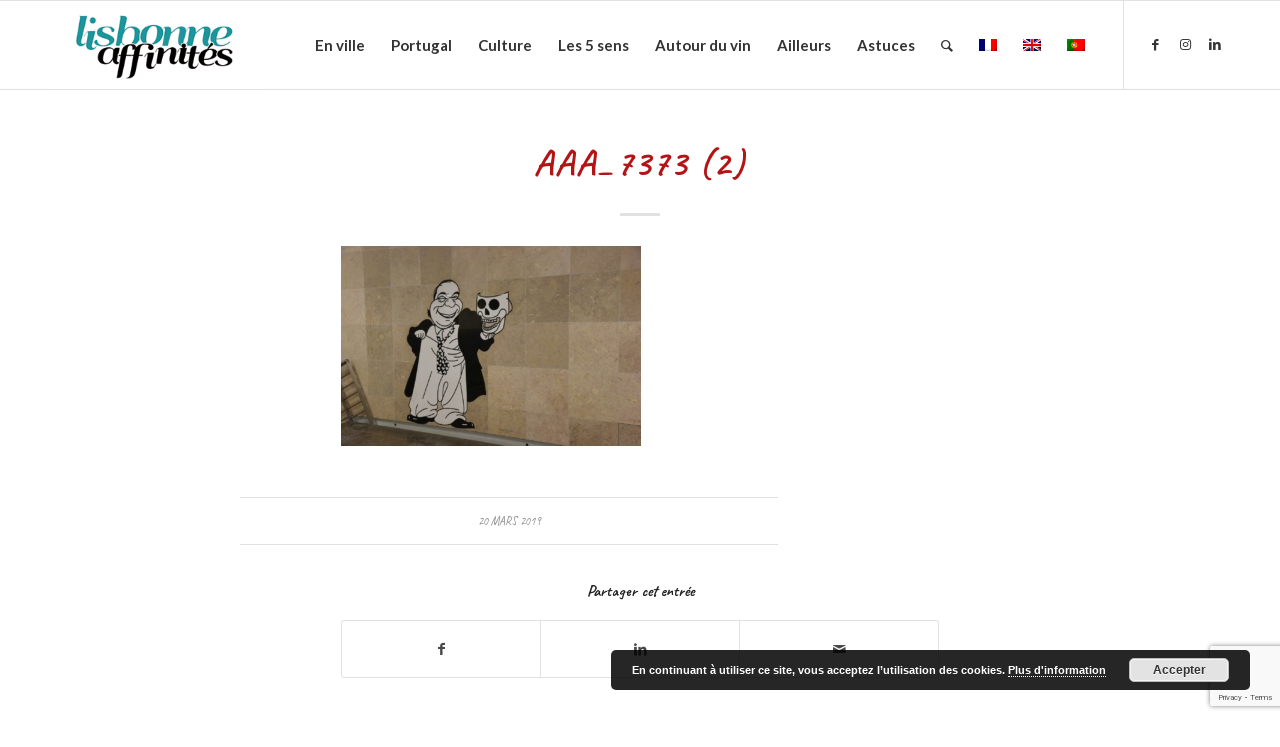

--- FILE ---
content_type: text/html; charset=UTF-8
request_url: https://www.xn--lisbonne-affinits-qtb.com/?attachment_id=3554
body_size: 15195
content:
<!DOCTYPE html>
<html lang="fr-FR" class="html_stretched responsive av-preloader-disabled  html_header_top html_logo_left html_main_nav_header html_menu_right html_slim html_header_sticky html_header_shrinking html_mobile_menu_phone html_header_searchicon html_content_align_center html_header_unstick_top_disabled html_header_stretch_disabled html_elegant-blog html_av-overlay-side html_av-overlay-side-classic html_av-submenu-noclone html_entry_id_3554 av-cookies-no-cookie-consent av-no-preview av-default-lightbox html_text_menu_active av-mobile-menu-switch-default">
<head>
<meta charset="UTF-8" />


<!-- mobile setting -->
<meta name="viewport" content="width=device-width, initial-scale=1">

<!-- Scripts/CSS and wp_head hook -->
<meta name='robots' content='index, follow, max-image-preview:large, max-snippet:-1, max-video-preview:-1' />
	<style>img:is([sizes="auto" i], [sizes^="auto," i]) { contain-intrinsic-size: 3000px 1500px }</style>
	<link rel="alternate" hreflang="fr" href="https://www.xn--lisbonne-affinits-qtb.com/metro-aeroport-terminal-ligne-rouge/aaa_7373-2/" />
<link rel="alternate" hreflang="en" href="https://www.xn--lisbonne-affinits-qtb.com/?attachment_id=3554&#038;lang=en" />
<link rel="alternate" hreflang="x-default" href="https://www.xn--lisbonne-affinits-qtb.com/metro-aeroport-terminal-ligne-rouge/aaa_7373-2/" />

<!-- Social Warfare v4.5.6 https://warfareplugins.com - BEGINNING OF OUTPUT -->
<style>
	@font-face {
		font-family: "sw-icon-font";
		src:url("https://www.xn--lisbonne-affinits-qtb.com/wp-content/plugins/social-warfare/assets/fonts/sw-icon-font.eot?ver=4.5.6");
		src:url("https://www.xn--lisbonne-affinits-qtb.com/wp-content/plugins/social-warfare/assets/fonts/sw-icon-font.eot?ver=4.5.6#iefix") format("embedded-opentype"),
		url("https://www.xn--lisbonne-affinits-qtb.com/wp-content/plugins/social-warfare/assets/fonts/sw-icon-font.woff?ver=4.5.6") format("woff"),
		url("https://www.xn--lisbonne-affinits-qtb.com/wp-content/plugins/social-warfare/assets/fonts/sw-icon-font.ttf?ver=4.5.6") format("truetype"),
		url("https://www.xn--lisbonne-affinits-qtb.com/wp-content/plugins/social-warfare/assets/fonts/sw-icon-font.svg?ver=4.5.6#1445203416") format("svg");
		font-weight: normal;
		font-style: normal;
		font-display:block;
	}
</style>
<!-- Social Warfare v4.5.6 https://warfareplugins.com - END OF OUTPUT -->


	<!-- This site is optimized with the Yoast SEO plugin v26.8 - https://yoast.com/product/yoast-seo-wordpress/ -->
	<title>AAA_7373 (2) - Lisbonne affinités</title>
	<link rel="canonical" href="https://www.xn--lisbonne-affinits-qtb.com/" />
	<meta property="og:locale" content="fr_FR" />
	<meta property="og:type" content="article" />
	<meta property="og:title" content="AAA_7373 (2) - Lisbonne affinités" />
	<meta property="og:url" content="https://www.xn--lisbonne-affinits-qtb.com/" />
	<meta property="og:site_name" content="Lisbonne affinités" />
	<meta property="article:modified_time" content="2019-03-21T18:49:40+00:00" />
	<meta property="og:image" content="https://www.xn--lisbonne-affinits-qtb.com" />
	<meta property="og:image:width" content="1300" />
	<meta property="og:image:height" content="866" />
	<meta property="og:image:type" content="image/jpeg" />
	<meta name="twitter:card" content="summary_large_image" />
	<script type="application/ld+json" class="yoast-schema-graph">{"@context":"https://schema.org","@graph":[{"@type":"WebPage","@id":"https://www.xn--lisbonne-affinits-qtb.com/","url":"https://www.xn--lisbonne-affinits-qtb.com/","name":"AAA_7373 (2) - Lisbonne affinités","isPartOf":{"@id":"https://www.xn--lisbonne-affinits-qtb.com/?lang=en/#website"},"primaryImageOfPage":{"@id":"https://www.xn--lisbonne-affinits-qtb.com/#primaryimage"},"image":{"@id":"https://www.xn--lisbonne-affinits-qtb.com/#primaryimage"},"thumbnailUrl":"https://www.xn--lisbonne-affinits-qtb.com/wp-content/uploads/2019/02/AAA_7373-2.jpg","datePublished":"2019-03-20T18:19:01+00:00","dateModified":"2019-03-21T18:49:40+00:00","breadcrumb":{"@id":"https://www.xn--lisbonne-affinits-qtb.com/#breadcrumb"},"inLanguage":"fr-FR","potentialAction":[{"@type":"ReadAction","target":["https://www.xn--lisbonne-affinits-qtb.com/"]}]},{"@type":"ImageObject","inLanguage":"fr-FR","@id":"https://www.xn--lisbonne-affinits-qtb.com/#primaryimage","url":"https://www.xn--lisbonne-affinits-qtb.com/wp-content/uploads/2019/02/AAA_7373-2.jpg","contentUrl":"https://www.xn--lisbonne-affinits-qtb.com/wp-content/uploads/2019/02/AAA_7373-2.jpg","width":1300,"height":866,"caption":"métro aéroport accueil chaleureux"},{"@type":"BreadcrumbList","@id":"https://www.xn--lisbonne-affinits-qtb.com/#breadcrumb","itemListElement":[{"@type":"ListItem","position":1,"name":"Accueil","item":"https://www.xn--lisbonne-affinits-qtb.com/"},{"@type":"ListItem","position":2,"name":"Metro Airport. Red line terminal","item":"https://www.xn--lisbonne-affinits-qtb.com/metro-airport-red-line-terminal/?lang=en"},{"@type":"ListItem","position":3,"name":"AAA_7373 (2)"}]},{"@type":"WebSite","@id":"https://www.xn--lisbonne-affinits-qtb.com/?lang=en/#website","url":"https://www.xn--lisbonne-affinits-qtb.com/?lang=en/","name":"Lisbonne affinités","description":"Lisbonne et le Portugal hors des circuits traditionnels","potentialAction":[{"@type":"SearchAction","target":{"@type":"EntryPoint","urlTemplate":"https://www.xn--lisbonne-affinits-qtb.com/?lang=en/?s={search_term_string}"},"query-input":{"@type":"PropertyValueSpecification","valueRequired":true,"valueName":"search_term_string"}}],"inLanguage":"fr-FR"}]}</script>
	<!-- / Yoast SEO plugin. -->


<link rel="alternate" type="application/rss+xml" title="Lisbonne affinités &raquo; Flux" href="https://www.xn--lisbonne-affinits-qtb.com/feed/" />
<link rel="alternate" type="application/rss+xml" title="Lisbonne affinités &raquo; Flux des commentaires" href="https://www.xn--lisbonne-affinits-qtb.com/comments/feed/" />

<!-- google webfont font replacement -->

			<script type='text/javascript'>

				(function() {

					/*	check if webfonts are disabled by user setting via cookie - or user must opt in.	*/
					var html = document.getElementsByTagName('html')[0];
					var cookie_check = html.className.indexOf('av-cookies-needs-opt-in') >= 0 || html.className.indexOf('av-cookies-can-opt-out') >= 0;
					var allow_continue = true;
					var silent_accept_cookie = html.className.indexOf('av-cookies-user-silent-accept') >= 0;

					if( cookie_check && ! silent_accept_cookie )
					{
						if( ! document.cookie.match(/aviaCookieConsent/) || html.className.indexOf('av-cookies-session-refused') >= 0 )
						{
							allow_continue = false;
						}
						else
						{
							if( ! document.cookie.match(/aviaPrivacyRefuseCookiesHideBar/) )
							{
								allow_continue = false;
							}
							else if( ! document.cookie.match(/aviaPrivacyEssentialCookiesEnabled/) )
							{
								allow_continue = false;
							}
							else if( document.cookie.match(/aviaPrivacyGoogleWebfontsDisabled/) )
							{
								allow_continue = false;
							}
						}
					}

					if( allow_continue )
					{
						var f = document.createElement('link');

						f.type 	= 'text/css';
						f.rel 	= 'stylesheet';
						f.href 	= '//fonts.googleapis.com/css?family=Caveat:400,700%7CLato:300,400,700&display=auto';
						f.id 	= 'avia-google-webfont';

						document.getElementsByTagName('head')[0].appendChild(f);
					}
				})();

			</script>
			<script type="text/javascript">
/* <![CDATA[ */
window._wpemojiSettings = {"baseUrl":"https:\/\/s.w.org\/images\/core\/emoji\/15.0.3\/72x72\/","ext":".png","svgUrl":"https:\/\/s.w.org\/images\/core\/emoji\/15.0.3\/svg\/","svgExt":".svg","source":{"concatemoji":"https:\/\/www.xn--lisbonne-affinits-qtb.com\/wp-includes\/js\/wp-emoji-release.min.js?ver=6.7.4"}};
/*! This file is auto-generated */
!function(i,n){var o,s,e;function c(e){try{var t={supportTests:e,timestamp:(new Date).valueOf()};sessionStorage.setItem(o,JSON.stringify(t))}catch(e){}}function p(e,t,n){e.clearRect(0,0,e.canvas.width,e.canvas.height),e.fillText(t,0,0);var t=new Uint32Array(e.getImageData(0,0,e.canvas.width,e.canvas.height).data),r=(e.clearRect(0,0,e.canvas.width,e.canvas.height),e.fillText(n,0,0),new Uint32Array(e.getImageData(0,0,e.canvas.width,e.canvas.height).data));return t.every(function(e,t){return e===r[t]})}function u(e,t,n){switch(t){case"flag":return n(e,"\ud83c\udff3\ufe0f\u200d\u26a7\ufe0f","\ud83c\udff3\ufe0f\u200b\u26a7\ufe0f")?!1:!n(e,"\ud83c\uddfa\ud83c\uddf3","\ud83c\uddfa\u200b\ud83c\uddf3")&&!n(e,"\ud83c\udff4\udb40\udc67\udb40\udc62\udb40\udc65\udb40\udc6e\udb40\udc67\udb40\udc7f","\ud83c\udff4\u200b\udb40\udc67\u200b\udb40\udc62\u200b\udb40\udc65\u200b\udb40\udc6e\u200b\udb40\udc67\u200b\udb40\udc7f");case"emoji":return!n(e,"\ud83d\udc26\u200d\u2b1b","\ud83d\udc26\u200b\u2b1b")}return!1}function f(e,t,n){var r="undefined"!=typeof WorkerGlobalScope&&self instanceof WorkerGlobalScope?new OffscreenCanvas(300,150):i.createElement("canvas"),a=r.getContext("2d",{willReadFrequently:!0}),o=(a.textBaseline="top",a.font="600 32px Arial",{});return e.forEach(function(e){o[e]=t(a,e,n)}),o}function t(e){var t=i.createElement("script");t.src=e,t.defer=!0,i.head.appendChild(t)}"undefined"!=typeof Promise&&(o="wpEmojiSettingsSupports",s=["flag","emoji"],n.supports={everything:!0,everythingExceptFlag:!0},e=new Promise(function(e){i.addEventListener("DOMContentLoaded",e,{once:!0})}),new Promise(function(t){var n=function(){try{var e=JSON.parse(sessionStorage.getItem(o));if("object"==typeof e&&"number"==typeof e.timestamp&&(new Date).valueOf()<e.timestamp+604800&&"object"==typeof e.supportTests)return e.supportTests}catch(e){}return null}();if(!n){if("undefined"!=typeof Worker&&"undefined"!=typeof OffscreenCanvas&&"undefined"!=typeof URL&&URL.createObjectURL&&"undefined"!=typeof Blob)try{var e="postMessage("+f.toString()+"("+[JSON.stringify(s),u.toString(),p.toString()].join(",")+"));",r=new Blob([e],{type:"text/javascript"}),a=new Worker(URL.createObjectURL(r),{name:"wpTestEmojiSupports"});return void(a.onmessage=function(e){c(n=e.data),a.terminate(),t(n)})}catch(e){}c(n=f(s,u,p))}t(n)}).then(function(e){for(var t in e)n.supports[t]=e[t],n.supports.everything=n.supports.everything&&n.supports[t],"flag"!==t&&(n.supports.everythingExceptFlag=n.supports.everythingExceptFlag&&n.supports[t]);n.supports.everythingExceptFlag=n.supports.everythingExceptFlag&&!n.supports.flag,n.DOMReady=!1,n.readyCallback=function(){n.DOMReady=!0}}).then(function(){return e}).then(function(){var e;n.supports.everything||(n.readyCallback(),(e=n.source||{}).concatemoji?t(e.concatemoji):e.wpemoji&&e.twemoji&&(t(e.twemoji),t(e.wpemoji)))}))}((window,document),window._wpemojiSettings);
/* ]]> */
</script>
<link rel='stylesheet' id='social-warfare-block-css-css' href='https://www.xn--lisbonne-affinits-qtb.com/wp-content/plugins/social-warfare/assets/js/post-editor/dist/blocks.style.build.css?ver=6.7.4' type='text/css' media='all' />
<style id='wp-emoji-styles-inline-css' type='text/css'>

	img.wp-smiley, img.emoji {
		display: inline !important;
		border: none !important;
		box-shadow: none !important;
		height: 1em !important;
		width: 1em !important;
		margin: 0 0.07em !important;
		vertical-align: -0.1em !important;
		background: none !important;
		padding: 0 !important;
	}
</style>
<link rel='stylesheet' id='wp-block-library-css' href='https://www.xn--lisbonne-affinits-qtb.com/wp-includes/css/dist/block-library/style.min.css?ver=6.7.4' type='text/css' media='all' />
<style id='global-styles-inline-css' type='text/css'>
:root{--wp--preset--aspect-ratio--square: 1;--wp--preset--aspect-ratio--4-3: 4/3;--wp--preset--aspect-ratio--3-4: 3/4;--wp--preset--aspect-ratio--3-2: 3/2;--wp--preset--aspect-ratio--2-3: 2/3;--wp--preset--aspect-ratio--16-9: 16/9;--wp--preset--aspect-ratio--9-16: 9/16;--wp--preset--color--black: #000000;--wp--preset--color--cyan-bluish-gray: #abb8c3;--wp--preset--color--white: #ffffff;--wp--preset--color--pale-pink: #f78da7;--wp--preset--color--vivid-red: #cf2e2e;--wp--preset--color--luminous-vivid-orange: #ff6900;--wp--preset--color--luminous-vivid-amber: #fcb900;--wp--preset--color--light-green-cyan: #7bdcb5;--wp--preset--color--vivid-green-cyan: #00d084;--wp--preset--color--pale-cyan-blue: #8ed1fc;--wp--preset--color--vivid-cyan-blue: #0693e3;--wp--preset--color--vivid-purple: #9b51e0;--wp--preset--color--metallic-red: #b02b2c;--wp--preset--color--maximum-yellow-red: #edae44;--wp--preset--color--yellow-sun: #eeee22;--wp--preset--color--palm-leaf: #83a846;--wp--preset--color--aero: #7bb0e7;--wp--preset--color--old-lavender: #745f7e;--wp--preset--color--steel-teal: #5f8789;--wp--preset--color--raspberry-pink: #d65799;--wp--preset--color--medium-turquoise: #4ecac2;--wp--preset--gradient--vivid-cyan-blue-to-vivid-purple: linear-gradient(135deg,rgba(6,147,227,1) 0%,rgb(155,81,224) 100%);--wp--preset--gradient--light-green-cyan-to-vivid-green-cyan: linear-gradient(135deg,rgb(122,220,180) 0%,rgb(0,208,130) 100%);--wp--preset--gradient--luminous-vivid-amber-to-luminous-vivid-orange: linear-gradient(135deg,rgba(252,185,0,1) 0%,rgba(255,105,0,1) 100%);--wp--preset--gradient--luminous-vivid-orange-to-vivid-red: linear-gradient(135deg,rgba(255,105,0,1) 0%,rgb(207,46,46) 100%);--wp--preset--gradient--very-light-gray-to-cyan-bluish-gray: linear-gradient(135deg,rgb(238,238,238) 0%,rgb(169,184,195) 100%);--wp--preset--gradient--cool-to-warm-spectrum: linear-gradient(135deg,rgb(74,234,220) 0%,rgb(151,120,209) 20%,rgb(207,42,186) 40%,rgb(238,44,130) 60%,rgb(251,105,98) 80%,rgb(254,248,76) 100%);--wp--preset--gradient--blush-light-purple: linear-gradient(135deg,rgb(255,206,236) 0%,rgb(152,150,240) 100%);--wp--preset--gradient--blush-bordeaux: linear-gradient(135deg,rgb(254,205,165) 0%,rgb(254,45,45) 50%,rgb(107,0,62) 100%);--wp--preset--gradient--luminous-dusk: linear-gradient(135deg,rgb(255,203,112) 0%,rgb(199,81,192) 50%,rgb(65,88,208) 100%);--wp--preset--gradient--pale-ocean: linear-gradient(135deg,rgb(255,245,203) 0%,rgb(182,227,212) 50%,rgb(51,167,181) 100%);--wp--preset--gradient--electric-grass: linear-gradient(135deg,rgb(202,248,128) 0%,rgb(113,206,126) 100%);--wp--preset--gradient--midnight: linear-gradient(135deg,rgb(2,3,129) 0%,rgb(40,116,252) 100%);--wp--preset--font-size--small: 1rem;--wp--preset--font-size--medium: 1.125rem;--wp--preset--font-size--large: 1.75rem;--wp--preset--font-size--x-large: clamp(1.75rem, 3vw, 2.25rem);--wp--preset--spacing--20: 0.44rem;--wp--preset--spacing--30: 0.67rem;--wp--preset--spacing--40: 1rem;--wp--preset--spacing--50: 1.5rem;--wp--preset--spacing--60: 2.25rem;--wp--preset--spacing--70: 3.38rem;--wp--preset--spacing--80: 5.06rem;--wp--preset--shadow--natural: 6px 6px 9px rgba(0, 0, 0, 0.2);--wp--preset--shadow--deep: 12px 12px 50px rgba(0, 0, 0, 0.4);--wp--preset--shadow--sharp: 6px 6px 0px rgba(0, 0, 0, 0.2);--wp--preset--shadow--outlined: 6px 6px 0px -3px rgba(255, 255, 255, 1), 6px 6px rgba(0, 0, 0, 1);--wp--preset--shadow--crisp: 6px 6px 0px rgba(0, 0, 0, 1);}:root { --wp--style--global--content-size: 800px;--wp--style--global--wide-size: 1130px; }:where(body) { margin: 0; }.wp-site-blocks > .alignleft { float: left; margin-right: 2em; }.wp-site-blocks > .alignright { float: right; margin-left: 2em; }.wp-site-blocks > .aligncenter { justify-content: center; margin-left: auto; margin-right: auto; }:where(.is-layout-flex){gap: 0.5em;}:where(.is-layout-grid){gap: 0.5em;}.is-layout-flow > .alignleft{float: left;margin-inline-start: 0;margin-inline-end: 2em;}.is-layout-flow > .alignright{float: right;margin-inline-start: 2em;margin-inline-end: 0;}.is-layout-flow > .aligncenter{margin-left: auto !important;margin-right: auto !important;}.is-layout-constrained > .alignleft{float: left;margin-inline-start: 0;margin-inline-end: 2em;}.is-layout-constrained > .alignright{float: right;margin-inline-start: 2em;margin-inline-end: 0;}.is-layout-constrained > .aligncenter{margin-left: auto !important;margin-right: auto !important;}.is-layout-constrained > :where(:not(.alignleft):not(.alignright):not(.alignfull)){max-width: var(--wp--style--global--content-size);margin-left: auto !important;margin-right: auto !important;}.is-layout-constrained > .alignwide{max-width: var(--wp--style--global--wide-size);}body .is-layout-flex{display: flex;}.is-layout-flex{flex-wrap: wrap;align-items: center;}.is-layout-flex > :is(*, div){margin: 0;}body .is-layout-grid{display: grid;}.is-layout-grid > :is(*, div){margin: 0;}body{padding-top: 0px;padding-right: 0px;padding-bottom: 0px;padding-left: 0px;}a:where(:not(.wp-element-button)){text-decoration: underline;}:root :where(.wp-element-button, .wp-block-button__link){background-color: #32373c;border-width: 0;color: #fff;font-family: inherit;font-size: inherit;line-height: inherit;padding: calc(0.667em + 2px) calc(1.333em + 2px);text-decoration: none;}.has-black-color{color: var(--wp--preset--color--black) !important;}.has-cyan-bluish-gray-color{color: var(--wp--preset--color--cyan-bluish-gray) !important;}.has-white-color{color: var(--wp--preset--color--white) !important;}.has-pale-pink-color{color: var(--wp--preset--color--pale-pink) !important;}.has-vivid-red-color{color: var(--wp--preset--color--vivid-red) !important;}.has-luminous-vivid-orange-color{color: var(--wp--preset--color--luminous-vivid-orange) !important;}.has-luminous-vivid-amber-color{color: var(--wp--preset--color--luminous-vivid-amber) !important;}.has-light-green-cyan-color{color: var(--wp--preset--color--light-green-cyan) !important;}.has-vivid-green-cyan-color{color: var(--wp--preset--color--vivid-green-cyan) !important;}.has-pale-cyan-blue-color{color: var(--wp--preset--color--pale-cyan-blue) !important;}.has-vivid-cyan-blue-color{color: var(--wp--preset--color--vivid-cyan-blue) !important;}.has-vivid-purple-color{color: var(--wp--preset--color--vivid-purple) !important;}.has-metallic-red-color{color: var(--wp--preset--color--metallic-red) !important;}.has-maximum-yellow-red-color{color: var(--wp--preset--color--maximum-yellow-red) !important;}.has-yellow-sun-color{color: var(--wp--preset--color--yellow-sun) !important;}.has-palm-leaf-color{color: var(--wp--preset--color--palm-leaf) !important;}.has-aero-color{color: var(--wp--preset--color--aero) !important;}.has-old-lavender-color{color: var(--wp--preset--color--old-lavender) !important;}.has-steel-teal-color{color: var(--wp--preset--color--steel-teal) !important;}.has-raspberry-pink-color{color: var(--wp--preset--color--raspberry-pink) !important;}.has-medium-turquoise-color{color: var(--wp--preset--color--medium-turquoise) !important;}.has-black-background-color{background-color: var(--wp--preset--color--black) !important;}.has-cyan-bluish-gray-background-color{background-color: var(--wp--preset--color--cyan-bluish-gray) !important;}.has-white-background-color{background-color: var(--wp--preset--color--white) !important;}.has-pale-pink-background-color{background-color: var(--wp--preset--color--pale-pink) !important;}.has-vivid-red-background-color{background-color: var(--wp--preset--color--vivid-red) !important;}.has-luminous-vivid-orange-background-color{background-color: var(--wp--preset--color--luminous-vivid-orange) !important;}.has-luminous-vivid-amber-background-color{background-color: var(--wp--preset--color--luminous-vivid-amber) !important;}.has-light-green-cyan-background-color{background-color: var(--wp--preset--color--light-green-cyan) !important;}.has-vivid-green-cyan-background-color{background-color: var(--wp--preset--color--vivid-green-cyan) !important;}.has-pale-cyan-blue-background-color{background-color: var(--wp--preset--color--pale-cyan-blue) !important;}.has-vivid-cyan-blue-background-color{background-color: var(--wp--preset--color--vivid-cyan-blue) !important;}.has-vivid-purple-background-color{background-color: var(--wp--preset--color--vivid-purple) !important;}.has-metallic-red-background-color{background-color: var(--wp--preset--color--metallic-red) !important;}.has-maximum-yellow-red-background-color{background-color: var(--wp--preset--color--maximum-yellow-red) !important;}.has-yellow-sun-background-color{background-color: var(--wp--preset--color--yellow-sun) !important;}.has-palm-leaf-background-color{background-color: var(--wp--preset--color--palm-leaf) !important;}.has-aero-background-color{background-color: var(--wp--preset--color--aero) !important;}.has-old-lavender-background-color{background-color: var(--wp--preset--color--old-lavender) !important;}.has-steel-teal-background-color{background-color: var(--wp--preset--color--steel-teal) !important;}.has-raspberry-pink-background-color{background-color: var(--wp--preset--color--raspberry-pink) !important;}.has-medium-turquoise-background-color{background-color: var(--wp--preset--color--medium-turquoise) !important;}.has-black-border-color{border-color: var(--wp--preset--color--black) !important;}.has-cyan-bluish-gray-border-color{border-color: var(--wp--preset--color--cyan-bluish-gray) !important;}.has-white-border-color{border-color: var(--wp--preset--color--white) !important;}.has-pale-pink-border-color{border-color: var(--wp--preset--color--pale-pink) !important;}.has-vivid-red-border-color{border-color: var(--wp--preset--color--vivid-red) !important;}.has-luminous-vivid-orange-border-color{border-color: var(--wp--preset--color--luminous-vivid-orange) !important;}.has-luminous-vivid-amber-border-color{border-color: var(--wp--preset--color--luminous-vivid-amber) !important;}.has-light-green-cyan-border-color{border-color: var(--wp--preset--color--light-green-cyan) !important;}.has-vivid-green-cyan-border-color{border-color: var(--wp--preset--color--vivid-green-cyan) !important;}.has-pale-cyan-blue-border-color{border-color: var(--wp--preset--color--pale-cyan-blue) !important;}.has-vivid-cyan-blue-border-color{border-color: var(--wp--preset--color--vivid-cyan-blue) !important;}.has-vivid-purple-border-color{border-color: var(--wp--preset--color--vivid-purple) !important;}.has-metallic-red-border-color{border-color: var(--wp--preset--color--metallic-red) !important;}.has-maximum-yellow-red-border-color{border-color: var(--wp--preset--color--maximum-yellow-red) !important;}.has-yellow-sun-border-color{border-color: var(--wp--preset--color--yellow-sun) !important;}.has-palm-leaf-border-color{border-color: var(--wp--preset--color--palm-leaf) !important;}.has-aero-border-color{border-color: var(--wp--preset--color--aero) !important;}.has-old-lavender-border-color{border-color: var(--wp--preset--color--old-lavender) !important;}.has-steel-teal-border-color{border-color: var(--wp--preset--color--steel-teal) !important;}.has-raspberry-pink-border-color{border-color: var(--wp--preset--color--raspberry-pink) !important;}.has-medium-turquoise-border-color{border-color: var(--wp--preset--color--medium-turquoise) !important;}.has-vivid-cyan-blue-to-vivid-purple-gradient-background{background: var(--wp--preset--gradient--vivid-cyan-blue-to-vivid-purple) !important;}.has-light-green-cyan-to-vivid-green-cyan-gradient-background{background: var(--wp--preset--gradient--light-green-cyan-to-vivid-green-cyan) !important;}.has-luminous-vivid-amber-to-luminous-vivid-orange-gradient-background{background: var(--wp--preset--gradient--luminous-vivid-amber-to-luminous-vivid-orange) !important;}.has-luminous-vivid-orange-to-vivid-red-gradient-background{background: var(--wp--preset--gradient--luminous-vivid-orange-to-vivid-red) !important;}.has-very-light-gray-to-cyan-bluish-gray-gradient-background{background: var(--wp--preset--gradient--very-light-gray-to-cyan-bluish-gray) !important;}.has-cool-to-warm-spectrum-gradient-background{background: var(--wp--preset--gradient--cool-to-warm-spectrum) !important;}.has-blush-light-purple-gradient-background{background: var(--wp--preset--gradient--blush-light-purple) !important;}.has-blush-bordeaux-gradient-background{background: var(--wp--preset--gradient--blush-bordeaux) !important;}.has-luminous-dusk-gradient-background{background: var(--wp--preset--gradient--luminous-dusk) !important;}.has-pale-ocean-gradient-background{background: var(--wp--preset--gradient--pale-ocean) !important;}.has-electric-grass-gradient-background{background: var(--wp--preset--gradient--electric-grass) !important;}.has-midnight-gradient-background{background: var(--wp--preset--gradient--midnight) !important;}.has-small-font-size{font-size: var(--wp--preset--font-size--small) !important;}.has-medium-font-size{font-size: var(--wp--preset--font-size--medium) !important;}.has-large-font-size{font-size: var(--wp--preset--font-size--large) !important;}.has-x-large-font-size{font-size: var(--wp--preset--font-size--x-large) !important;}
:where(.wp-block-post-template.is-layout-flex){gap: 1.25em;}:where(.wp-block-post-template.is-layout-grid){gap: 1.25em;}
:where(.wp-block-columns.is-layout-flex){gap: 2em;}:where(.wp-block-columns.is-layout-grid){gap: 2em;}
:root :where(.wp-block-pullquote){font-size: 1.5em;line-height: 1.6;}
</style>
<link rel='stylesheet' id='contact-form-7-css' href='https://www.xn--lisbonne-affinits-qtb.com/wp-content/plugins/contact-form-7/includes/css/styles.css?ver=6.1.4' type='text/css' media='all' />
<link rel='stylesheet' id='wpml-legacy-dropdown-0-css' href='https://www.xn--lisbonne-affinits-qtb.com/wp-content/plugins/sitepress-multilingual-cms/templates/language-switchers/legacy-dropdown/style.min.css?ver=1' type='text/css' media='all' />
<style id='wpml-legacy-dropdown-0-inline-css' type='text/css'>
.wpml-ls-statics-shortcode_actions, .wpml-ls-statics-shortcode_actions .wpml-ls-sub-menu, .wpml-ls-statics-shortcode_actions a {border-color:#EEEEEE;}.wpml-ls-statics-shortcode_actions a, .wpml-ls-statics-shortcode_actions .wpml-ls-sub-menu a, .wpml-ls-statics-shortcode_actions .wpml-ls-sub-menu a:link, .wpml-ls-statics-shortcode_actions li:not(.wpml-ls-current-language) .wpml-ls-link, .wpml-ls-statics-shortcode_actions li:not(.wpml-ls-current-language) .wpml-ls-link:link {color:#444444;background-color:#ffffff;}.wpml-ls-statics-shortcode_actions .wpml-ls-sub-menu a:hover,.wpml-ls-statics-shortcode_actions .wpml-ls-sub-menu a:focus, .wpml-ls-statics-shortcode_actions .wpml-ls-sub-menu a:link:hover, .wpml-ls-statics-shortcode_actions .wpml-ls-sub-menu a:link:focus {color:#000000;background-color:#eeeeee;}.wpml-ls-statics-shortcode_actions .wpml-ls-current-language > a {color:#444444;background-color:#ffffff;}.wpml-ls-statics-shortcode_actions .wpml-ls-current-language:hover>a, .wpml-ls-statics-shortcode_actions .wpml-ls-current-language>a:focus {color:#000000;background-color:#eeeeee;}
#lang_sel img, #lang_sel_list img, #lang_sel_footer img { display: inline; }
</style>
<link rel='stylesheet' id='social_warfare-css' href='https://www.xn--lisbonne-affinits-qtb.com/wp-content/plugins/social-warfare/assets/css/style.min.css?ver=4.5.6' type='text/css' media='all' />
<link rel='stylesheet' id='avia-merged-styles-css' href='https://www.xn--lisbonne-affinits-qtb.com/wp-content/uploads/dynamic_avia/avia-merged-styles-50de0d46838fbdae2b8bdace1bbce647---68ed0098c3684.css' type='text/css' media='all' />
<script type="text/javascript" src="https://www.xn--lisbonne-affinits-qtb.com/wp-includes/js/jquery/jquery.min.js?ver=3.7.1" id="jquery-core-js"></script>
<script type="text/javascript" src="https://www.xn--lisbonne-affinits-qtb.com/wp-includes/js/jquery/jquery-migrate.min.js?ver=3.4.1" id="jquery-migrate-js"></script>
<script type="text/javascript" src="https://www.xn--lisbonne-affinits-qtb.com/wp-content/plugins/sitepress-multilingual-cms/templates/language-switchers/legacy-dropdown/script.min.js?ver=1" id="wpml-legacy-dropdown-0-js"></script>
<script type="text/javascript" src="https://www.xn--lisbonne-affinits-qtb.com/wp-content/uploads/dynamic_avia/avia-head-scripts-a6d2e7ccc4036bb7faee9e77a96e5335---68ed0088b58b2.js" id="avia-head-scripts-js"></script>
<link rel="https://api.w.org/" href="https://www.xn--lisbonne-affinits-qtb.com/wp-json/" /><link rel="alternate" title="JSON" type="application/json" href="https://www.xn--lisbonne-affinits-qtb.com/wp-json/wp/v2/media/3554" /><link rel="EditURI" type="application/rsd+xml" title="RSD" href="https://www.xn--lisbonne-affinits-qtb.com/xmlrpc.php?rsd" />
<meta name="generator" content="WordPress 6.7.4" />
<link rel='shortlink' href='https://www.xn--lisbonne-affinits-qtb.com/?p=3554' />
<link rel="alternate" title="oEmbed (JSON)" type="application/json+oembed" href="https://www.xn--lisbonne-affinits-qtb.com/wp-json/oembed/1.0/embed?url=https%3A%2F%2Fwww.xn--lisbonne-affinits-qtb.com%2F%3Fattachment_id%3D3554" />
<link rel="alternate" title="oEmbed (XML)" type="text/xml+oembed" href="https://www.xn--lisbonne-affinits-qtb.com/wp-json/oembed/1.0/embed?url=https%3A%2F%2Fwww.xn--lisbonne-affinits-qtb.com%2F%3Fattachment_id%3D3554&#038;format=xml" />
<meta name="generator" content="WPML ver:4.8.6 stt:1,4,42;" />
<link rel="profile" href="http://gmpg.org/xfn/11" />
<link rel="alternate" type="application/rss+xml" title="Lisbonne affinités RSS2 Feed" href="https://www.xn--lisbonne-affinits-qtb.com/feed/" />
<link rel="pingback" href="https://www.xn--lisbonne-affinits-qtb.com/xmlrpc.php" />
<!--[if lt IE 9]><script src="https://www.xn--lisbonne-affinits-qtb.com/wp-content/themes/enfold/js/html5shiv.js"></script><![endif]-->
<link rel="icon" href="http://www.xn--lisbonne-affinits-qtb.com/wp-content/uploads/2019/03/L-favicon.ico" type="image/x-icon">

<!-- To speed up the rendering and to display the site as fast as possible to the user we include some styles and scripts for above the fold content inline -->
<script type="text/javascript">'use strict';var avia_is_mobile=!1;if(/Android|webOS|iPhone|iPad|iPod|BlackBerry|IEMobile|Opera Mini/i.test(navigator.userAgent)&&'ontouchstart' in document.documentElement){avia_is_mobile=!0;document.documentElement.className+=' avia_mobile '}
else{document.documentElement.className+=' avia_desktop '};document.documentElement.className+=' js_active ';(function(){var e=['-webkit-','-moz-','-ms-',''],n='',o=!1,a=!1;for(var t in e){if(e[t]+'transform' in document.documentElement.style){o=!0;n=e[t]+'transform'};if(e[t]+'perspective' in document.documentElement.style){a=!0}};if(o){document.documentElement.className+=' avia_transform '};if(a){document.documentElement.className+=' avia_transform3d '};if(typeof document.getElementsByClassName=='function'&&typeof document.documentElement.getBoundingClientRect=='function'&&avia_is_mobile==!1){if(n&&window.innerHeight>0){setTimeout(function(){var e=0,o={},a=0,t=document.getElementsByClassName('av-parallax'),i=window.pageYOffset||document.documentElement.scrollTop;for(e=0;e<t.length;e++){t[e].style.top='0px';o=t[e].getBoundingClientRect();a=Math.ceil((window.innerHeight+i-o.top)*0.3);t[e].style[n]='translate(0px, '+a+'px)';t[e].style.top='auto';t[e].className+=' enabled-parallax '}},50)}}})();</script><link rel="icon" href="https://www.xn--lisbonne-affinits-qtb.com/wp-content/uploads/2022/05/cropped-favicon-32x32.png" sizes="32x32" />
<link rel="icon" href="https://www.xn--lisbonne-affinits-qtb.com/wp-content/uploads/2022/05/cropped-favicon-192x192.png" sizes="192x192" />
<link rel="apple-touch-icon" href="https://www.xn--lisbonne-affinits-qtb.com/wp-content/uploads/2022/05/cropped-favicon-180x180.png" />
<meta name="msapplication-TileImage" content="https://www.xn--lisbonne-affinits-qtb.com/wp-content/uploads/2022/05/cropped-favicon-270x270.png" />
<style type='text/css'>
@font-face {font-family: 'entypo-fontello'; font-weight: normal; font-style: normal; font-display: auto;
src: url('https://www.xn--lisbonne-affinits-qtb.com/wp-content/themes/enfold/config-templatebuilder/avia-template-builder/assets/fonts/entypo-fontello.woff2') format('woff2'),
url('https://www.xn--lisbonne-affinits-qtb.com/wp-content/themes/enfold/config-templatebuilder/avia-template-builder/assets/fonts/entypo-fontello.woff') format('woff'),
url('https://www.xn--lisbonne-affinits-qtb.com/wp-content/themes/enfold/config-templatebuilder/avia-template-builder/assets/fonts/entypo-fontello.ttf') format('truetype'),
url('https://www.xn--lisbonne-affinits-qtb.com/wp-content/themes/enfold/config-templatebuilder/avia-template-builder/assets/fonts/entypo-fontello.svg#entypo-fontello') format('svg'),
url('https://www.xn--lisbonne-affinits-qtb.com/wp-content/themes/enfold/config-templatebuilder/avia-template-builder/assets/fonts/entypo-fontello.eot'),
url('https://www.xn--lisbonne-affinits-qtb.com/wp-content/themes/enfold/config-templatebuilder/avia-template-builder/assets/fonts/entypo-fontello.eot?#iefix') format('embedded-opentype');
} #top .avia-font-entypo-fontello, body .avia-font-entypo-fontello, html body [data-av_iconfont='entypo-fontello']:before{ font-family: 'entypo-fontello'; }
</style>

<!--
Debugging Info for Theme support: 

Theme: Enfold
Version: 5.1.1
Installed: enfold
AviaFramework Version: 5.0
AviaBuilder Version: 4.8
aviaElementManager Version: 1.0.1
- - - - - - - - - - -
ChildTheme: Enfold Child
ChildTheme Version: 1.0
ChildTheme Installed: enfold

ML:512-PU:40-PLA:9
WP:6.7.4
Compress: CSS:all theme files - JS:all theme files
Updates: disabled
PLAu:9
-->
</head>

<body id="top" class="attachment attachment-template-default single single-attachment postid-3554 attachmentid-3554 attachment-jpeg stretched rtl_columns av-curtain-numeric caveat lato  avia-responsive-images-support" itemscope="itemscope" itemtype="https://schema.org/WebPage" >

	
	<div id='wrap_all'>

	
<header id='header' class='all_colors header_color light_bg_color  av_header_top av_logo_left av_main_nav_header av_menu_right av_slim av_header_sticky av_header_shrinking av_header_stretch_disabled av_mobile_menu_phone av_header_searchicon av_header_unstick_top_disabled av_bottom_nav_disabled  av_header_border_disabled'  role="banner" itemscope="itemscope" itemtype="https://schema.org/WPHeader" >

		<div  id='header_main' class='container_wrap container_wrap_logo'>

        <div class='container av-logo-container'><div class='inner-container'><span class='logo avia-standard-logo'><a href='https://www.xn--lisbonne-affinits-qtb.com/' class=''><img src="http://www.xn--lisbonne-affinits-qtb.com/wp-content/uploads/2015/11/logo_300px-300x124.png" height="100" width="300" alt='Lisbonne affinités' title='' /></a></span><nav class='main_menu' data-selectname='Sélectionner une page'  role="navigation" itemscope="itemscope" itemtype="https://schema.org/SiteNavigationElement" ><div class="avia-menu av-main-nav-wrap av_menu_icon_beside"><ul role="menu" class="menu av-main-nav" id="avia-menu"><li role="menuitem" id="menu-item-12805" class="menu-item menu-item-type-taxonomy menu-item-object-category menu-item-has-children menu-item-top-level menu-item-top-level-1"><a href="https://www.xn--lisbonne-affinits-qtb.com/category/en-ville/" itemprop="url" tabindex="0"><span class="avia-bullet"></span><span class="avia-menu-text">En ville</span><span class="avia-menu-fx"><span class="avia-arrow-wrap"><span class="avia-arrow"></span></span></span></a>


<ul class="sub-menu">
	<li role="menuitem" id="menu-item-118" class="menu-item menu-item-type-taxonomy menu-item-object-category"><a href="https://www.xn--lisbonne-affinits-qtb.com/category/explorer/alfama/" itemprop="url" tabindex="0"><span class="avia-bullet"></span><span class="avia-menu-text">Alfama</span></a></li>
	<li role="menuitem" id="menu-item-241" class="menu-item menu-item-type-taxonomy menu-item-object-category"><a href="https://www.xn--lisbonne-affinits-qtb.com/category/explorer/baixa/" itemprop="url" tabindex="0"><span class="avia-bullet"></span><span class="avia-menu-text">Baixa</span></a></li>
	<li role="menuitem" id="menu-item-1595" class="menu-item menu-item-type-taxonomy menu-item-object-category"><a href="https://www.xn--lisbonne-affinits-qtb.com/category/explorer/cais-do-sodre/" itemprop="url" tabindex="0"><span class="avia-bullet"></span><span class="avia-menu-text">Cais do Sodré</span></a></li>
	<li role="menuitem" id="menu-item-1596" class="menu-item menu-item-type-taxonomy menu-item-object-category"><a href="https://www.xn--lisbonne-affinits-qtb.com/category/explorer/campolide/" itemprop="url" tabindex="0"><span class="avia-bullet"></span><span class="avia-menu-text">Campolide</span></a></li>
	<li role="menuitem" id="menu-item-119" class="menu-item menu-item-type-taxonomy menu-item-object-category"><a href="https://www.xn--lisbonne-affinits-qtb.com/category/explorer/chiado/" itemprop="url" tabindex="0"><span class="avia-bullet"></span><span class="avia-menu-text">Chiado</span></a></li>
	<li role="menuitem" id="menu-item-120" class="menu-item menu-item-type-taxonomy menu-item-object-category"><a href="https://www.xn--lisbonne-affinits-qtb.com/category/explorer/graca/" itemprop="url" tabindex="0"><span class="avia-bullet"></span><span class="avia-menu-text">Graça</span></a></li>
	<li role="menuitem" id="menu-item-1597" class="menu-item menu-item-type-taxonomy menu-item-object-category"><a href="https://www.xn--lisbonne-affinits-qtb.com/category/explorer/sao-jorge/" itemprop="url" tabindex="0"><span class="avia-bullet"></span><span class="avia-menu-text">São Jorge</span></a></li>
	<li role="menuitem" id="menu-item-1598" class="menu-item menu-item-type-taxonomy menu-item-object-category"><a href="https://www.xn--lisbonne-affinits-qtb.com/category/explorer/terreiro-do-paco/" itemprop="url" tabindex="0"><span class="avia-bullet"></span><span class="avia-menu-text">Terreiro do Paço</span></a></li>
</ul>
</li>
<li role="menuitem" id="menu-item-12783" class="menu-item menu-item-type-taxonomy menu-item-object-category menu-item-top-level menu-item-top-level-2"><a href="https://www.xn--lisbonne-affinits-qtb.com/category/portugal-2/" itemprop="url" tabindex="0"><span class="avia-bullet"></span><span class="avia-menu-text">Portugal</span><span class="avia-menu-fx"><span class="avia-arrow-wrap"><span class="avia-arrow"></span></span></span></a></li>
<li role="menuitem" id="menu-item-13397" class="menu-item menu-item-type-taxonomy menu-item-object-category menu-item-top-level menu-item-top-level-3"><a href="https://www.xn--lisbonne-affinits-qtb.com/category/culture/" itemprop="url" tabindex="0"><span class="avia-bullet"></span><span class="avia-menu-text">Culture</span><span class="avia-menu-fx"><span class="avia-arrow-wrap"><span class="avia-arrow"></span></span></span></a></li>
<li role="menuitem" id="menu-item-231" class="menu-item menu-item-type-taxonomy menu-item-object-category menu-item-has-children menu-item-top-level menu-item-top-level-4"><a href="https://www.xn--lisbonne-affinits-qtb.com/category/les-5-sens/" itemprop="url" tabindex="0"><span class="avia-bullet"></span><span class="avia-menu-text">Les 5 sens</span><span class="avia-menu-fx"><span class="avia-arrow-wrap"><span class="avia-arrow"></span></span></span></a>


<ul class="sub-menu">
	<li role="menuitem" id="menu-item-101" class="menu-item menu-item-type-taxonomy menu-item-object-category"><a href="https://www.xn--lisbonne-affinits-qtb.com/category/les-5-sens/boire-manger-dormir/" itemprop="url" tabindex="0"><span class="avia-bullet"></span><span class="avia-menu-text">Boire, manger, dormir</span></a></li>
</ul>
</li>
<li role="menuitem" id="menu-item-12784" class="menu-item menu-item-type-taxonomy menu-item-object-category menu-item-top-level menu-item-top-level-5"><a href="https://www.xn--lisbonne-affinits-qtb.com/category/autour-du-vin/" itemprop="url" tabindex="0"><span class="avia-bullet"></span><span class="avia-menu-text">Autour du vin</span><span class="avia-menu-fx"><span class="avia-arrow-wrap"><span class="avia-arrow"></span></span></span></a></li>
<li role="menuitem" id="menu-item-6464" class="menu-item menu-item-type-taxonomy menu-item-object-category menu-item-top-level menu-item-top-level-6"><a href="https://www.xn--lisbonne-affinits-qtb.com/category/ailleurs/" itemprop="url" tabindex="0"><span class="avia-bullet"></span><span class="avia-menu-text">Ailleurs</span><span class="avia-menu-fx"><span class="avia-arrow-wrap"><span class="avia-arrow"></span></span></span></a></li>
<li role="menuitem" id="menu-item-3489" class="menu-item menu-item-type-taxonomy menu-item-object-category menu-item-has-children menu-item-top-level menu-item-top-level-7"><a href="https://www.xn--lisbonne-affinits-qtb.com/category/astuces/" itemprop="url" tabindex="0"><span class="avia-bullet"></span><span class="avia-menu-text">Astuces</span><span class="avia-menu-fx"><span class="avia-arrow-wrap"><span class="avia-arrow"></span></span></span></a>


<ul class="sub-menu">
	<li role="menuitem" id="menu-item-1594" class="menu-item menu-item-type-taxonomy menu-item-object-category"><a href="https://www.xn--lisbonne-affinits-qtb.com/category/culture/archives/" itemprop="url" tabindex="0"><span class="avia-bullet"></span><span class="avia-menu-text">Archives</span></a></li>
</ul>
</li>
<li id="menu-item-search" class="noMobile menu-item menu-item-search-dropdown menu-item-avia-special" role="menuitem"><a aria-label="Rechercher" href="?s=" rel="nofollow" data-avia-search-tooltip="

&lt;form role=&quot;search&quot; action=&quot;https://www.xn--lisbonne-affinits-qtb.com/&quot; id=&quot;searchform&quot; method=&quot;get&quot; class=&quot;&quot;&gt;
	&lt;div&gt;
		&lt;input type=&quot;submit&quot; value=&quot;&quot; id=&quot;searchsubmit&quot; class=&quot;button avia-font-entypo-fontello&quot; /&gt;
		&lt;input type=&quot;text&quot; id=&quot;s&quot; name=&quot;s&quot; value=&quot;&quot; placeholder=&#039;Rechercher&#039; /&gt;
			&lt;/div&gt;
&lt;input type=&#039;hidden&#039; name=&#039;lang&#039; value=&#039;fr&#039; /&gt;&lt;/form&gt;
" aria-hidden='false' data-av_icon='' data-av_iconfont='entypo-fontello'><span class="avia_hidden_link_text">Rechercher</span></a></li><li class='av-language-switch-item language_fr avia_current_lang'><a href="https://www.xn--lisbonne-affinits-qtb.com/metro-aeroport-terminal-ligne-rouge/aaa_7373-2/"><span class='language_flag'><img title='Français' src='https://www.xn--lisbonne-affinits-qtb.com/wp-content/plugins/sitepress-multilingual-cms/res/flags/fr.png' /></span></a></li><li class='av-language-switch-item language_en '><a href="https://www.xn--lisbonne-affinits-qtb.com/?attachment_id=3554&#038;lang=en"><span class='language_flag'><img title='English' src='https://www.xn--lisbonne-affinits-qtb.com/wp-content/plugins/sitepress-multilingual-cms/res/flags/en.png' /></span></a></li><li class='av-language-switch-item language_pt-pt '><a href="https://www.xn--lisbonne-affinits-qtb.com/?lang=pt-pt"><span class='language_flag'><img title='Português' src='https://www.xn--lisbonne-affinits-qtb.com/wp-content/plugins/sitepress-multilingual-cms/res/flags/pt-pt.png' /></span></a></li><li class="av-burger-menu-main menu-item-avia-special ">
	        			<a href="#" aria-label="Menu" aria-hidden="false">
							<span class="av-hamburger av-hamburger--spin av-js-hamburger">
								<span class="av-hamburger-box">
						          <span class="av-hamburger-inner"></span>
						          <strong>Menu</strong>
								</span>
							</span>
							<span class="avia_hidden_link_text">Menu</span>
						</a>
	        		   </li></ul></div><ul class='noLightbox social_bookmarks icon_count_3'><li class='social_bookmarks_facebook av-social-link-facebook social_icon_1'><a target="_blank" aria-label="Lien vers Facebook" href='https://www.facebook.com/search/top?q=lisbonne-affinit%C3%A9s' aria-hidden='false' data-av_icon='' data-av_iconfont='entypo-fontello' title='Facebook' rel="noopener"><span class='avia_hidden_link_text'>Facebook</span></a></li><li class='social_bookmarks_instagram av-social-link-instagram social_icon_2'><a target="_blank" aria-label="Lien vers Instagram" href='https://www.instagram.com/lisbonaffinite/' aria-hidden='false' data-av_icon='' data-av_iconfont='entypo-fontello' title='Instagram' rel="noopener"><span class='avia_hidden_link_text'>Instagram</span></a></li><li class='social_bookmarks_linkedin av-social-link-linkedin social_icon_3'><a  aria-label="Lien vers LinkedIn" href='http://@LAffinites' aria-hidden='false' data-av_icon='' data-av_iconfont='entypo-fontello' title='LinkedIn'><span class='avia_hidden_link_text'>LinkedIn</span></a></li></ul></nav></div> </div> 
		<!-- end container_wrap-->
		</div>
		<div class='header_bg'></div>

<!-- end header -->
</header>

	<div id='main' class='all_colors' data-scroll-offset='88'>

	
		<div class='container_wrap container_wrap_first main_color fullsize'>

			<div class='container template-blog template-single-blog '>

				<main class='content units av-content-full alpha  av-blog-meta-author-disabled av-blog-meta-comments-disabled'  role="main" itemprop="mainContentOfPage" >

                    <article class="post-entry post-entry-type-standard post-entry-3554 post-loop-1 post-parity-odd post-entry-last single-big post  post-3554 attachment type-attachment status-inherit hentry"  itemscope="itemscope" itemtype="https://schema.org/CreativeWork" ><div class="blog-meta"></div><div class='entry-content-wrapper clearfix standard-content'><header class="entry-content-header"><div class="av-heading-wrapper"><h1 class='post-title entry-title '  itemprop="headline" >AAA_7373 (2)<span class="post-format-icon minor-meta"></span></h1></div></header><span class="av-vertical-delimiter"></span><div class="entry-content"  itemprop="text" ><p class="attachment"><a href='https://www.xn--lisbonne-affinits-qtb.com/wp-content/uploads/2019/02/AAA_7373-2.jpg'><img fetchpriority="high" decoding="async" width="300" height="200" src="https://www.xn--lisbonne-affinits-qtb.com/wp-content/uploads/2019/02/AAA_7373-2-300x200.jpg" class="attachment-medium size-medium" alt="métro aéroport accueil chaleureux" srcset="https://www.xn--lisbonne-affinits-qtb.com/wp-content/uploads/2019/02/AAA_7373-2-300x200.jpg 300w, https://www.xn--lisbonne-affinits-qtb.com/wp-content/uploads/2019/02/AAA_7373-2-768x512.jpg 768w, https://www.xn--lisbonne-affinits-qtb.com/wp-content/uploads/2019/02/AAA_7373-2-1030x686.jpg 1030w, https://www.xn--lisbonne-affinits-qtb.com/wp-content/uploads/2019/02/AAA_7373-2-705x470.jpg 705w, https://www.xn--lisbonne-affinits-qtb.com/wp-content/uploads/2019/02/AAA_7373-2-450x300.jpg 450w, https://www.xn--lisbonne-affinits-qtb.com/wp-content/uploads/2019/02/AAA_7373-2.jpg 1300w" sizes="(max-width: 300px) 100vw, 300px" /></a></p>
<div class="swp-content-locator"></div></div><span class="post-meta-infos"><time class="date-container minor-meta updated"  itemprop="datePublished" datetime="2019-03-20T19:19:01+01:00" >20 mars 2019</time></span><footer class="entry-footer"><div class='av-social-sharing-box av-social-sharing-box-default av-social-sharing-box-fullwidth'><div class="av-share-box"><h5 class='av-share-link-description av-no-toc '>Partager cet entrée</h5><ul class="av-share-box-list noLightbox"><li class='av-share-link av-social-link-facebook' ><a target="_blank" aria-label="Partager sur Facebook" href='https://www.facebook.com/sharer.php?u=https://www.xn--lisbonne-affinits-qtb.com/?attachment_id=3554&#038;t=AAA_7373%20%282%29' aria-hidden='false' data-av_icon='' data-av_iconfont='entypo-fontello' title='' data-avia-related-tooltip='Partager sur Facebook' rel="noopener"><span class='avia_hidden_link_text'>Partager sur Facebook</span></a></li><li class='av-share-link av-social-link-linkedin' ><a target="_blank" aria-label="Partager sur LinkedIn" href='https://linkedin.com/shareArticle?mini=true&#038;title=AAA_7373%20%282%29&#038;url=https://www.xn--lisbonne-affinits-qtb.com/?attachment_id=3554' aria-hidden='false' data-av_icon='' data-av_iconfont='entypo-fontello' title='' data-avia-related-tooltip='Partager sur LinkedIn' rel="noopener"><span class='avia_hidden_link_text'>Partager sur LinkedIn</span></a></li><li class='av-share-link av-social-link-mail' ><a  aria-label="Partager par Mail" href='mailto:?subject=AAA_7373%20%282%29&#038;body=https://www.xn--lisbonne-affinits-qtb.com/?attachment_id=3554' aria-hidden='false' data-av_icon='' data-av_iconfont='entypo-fontello' title='' data-avia-related-tooltip='Partager par Mail'><span class='avia_hidden_link_text'>Partager par Mail</span></a></li></ul></div></div></footer><div class='post_delimiter'></div></div><div class="post_author_timeline"></div><span class='hidden'>
				<span class='av-structured-data'  itemprop="image" itemscope="itemscope" itemtype="https://schema.org/ImageObject" >
						<span itemprop='url'>http://www.xn--lisbonne-affinits-qtb.com/wp-content/uploads/2015/11/logo_300px-300x124.png</span>
						<span itemprop='height'>0</span>
						<span itemprop='width'>0</span>
				</span>
				<span class='av-structured-data'  itemprop="publisher" itemtype="https://schema.org/Organization" itemscope="itemscope" >
						<span itemprop='name'>@mld_</span>
						<span itemprop='logo' itemscope itemtype='https://schema.org/ImageObject'>
							<span itemprop='url'>http://www.xn--lisbonne-affinits-qtb.com/wp-content/uploads/2015/11/logo_300px-300x124.png</span>
						 </span>
				</span><span class='av-structured-data'  itemprop="author" itemscope="itemscope" itemtype="https://schema.org/Person" ><span itemprop='name'>@mld_</span></span><span class='av-structured-data'  itemprop="datePublished" datetime="2019-03-20T19:19:01+01:00" >2019-03-20 19:19:01</span><span class='av-structured-data'  itemprop="dateModified" itemtype="https://schema.org/dateModified" >2019-03-21 19:49:40</span><span class='av-structured-data'  itemprop="mainEntityOfPage" itemtype="https://schema.org/mainEntityOfPage" ><span itemprop='name'>AAA_7373 (2)</span></span></span></article><div class='single-big'></div>




<div class='comment-entry post-entry'>


</div>
				<!--end content-->
				</main>

				

			</div><!--end container-->

		</div><!-- close default .container_wrap element -->


				<div class='container_wrap footer_color' id='footer'>

					<div class='container'>

						<div class='flex_column av_one_third  first el_before_av_one_third'><section id="text-5" class="widget clearfix widget_text"><h3 class="widgettitle">Lisbonne Affinités recommande :</h3>			<div class="textwidget"></div>
		<span class="seperator extralight-border"></span></section><section id="text-6" class="widget clearfix widget_text"><h3 class="widgettitle">Annonce</h3>			<div class="textwidget"></div>
		<span class="seperator extralight-border"></span></section></div><div class='flex_column av_one_third  el_after_av_one_third el_before_av_one_third '><section id="tag_cloud-2" class="widget clearfix widget_tag_cloud"><h3 class="widgettitle">Recherche par mot-clé</h3><div class="tagcloud"><a href="https://www.xn--lisbonne-affinits-qtb.com/category/ailleurs/" class="tag-cloud-link tag-link-69 tag-link-position-1" style="font-size: 12.460784313725pt;" aria-label="Ailleurs (8 éléments)">Ailleurs</a>
<a href="https://www.xn--lisbonne-affinits-qtb.com/category/a-la-une/" class="tag-cloud-link tag-link-16 tag-link-position-2" style="font-size: 22pt;" aria-label="a la une (216 éléments)">a la une</a>
<a href="https://www.xn--lisbonne-affinits-qtb.com/category/explorer/alfama/" class="tag-cloud-link tag-link-4 tag-link-position-3" style="font-size: 13.558823529412pt;" aria-label="Alfama (12 éléments)">Alfama</a>
<a href="https://www.xn--lisbonne-affinits-qtb.com/category/culture/archives/" class="tag-cloud-link tag-link-39 tag-link-position-4" style="font-size: 16.71568627451pt;" aria-label="Archives (36 éléments)">Archives</a>
<a href="https://www.xn--lisbonne-affinits-qtb.com/category/astuces/" class="tag-cloud-link tag-link-66 tag-link-position-5" style="font-size: 12.117647058824pt;" aria-label="Astuces (7 éléments)">Astuces</a>
<a href="https://www.xn--lisbonne-affinits-qtb.com/category/autour-du-vin/" class="tag-cloud-link tag-link-435 tag-link-position-6" style="font-size: 13.078431372549pt;" aria-label="Autour du vin (10 éléments)">Autour du vin</a>
<a href="https://www.xn--lisbonne-affinits-qtb.com/category/explorer/baixa/" class="tag-cloud-link tag-link-25 tag-link-position-7" style="font-size: 13.352941176471pt;" aria-label="Baixa (11 éléments)">Baixa</a>
<a href="https://www.xn--lisbonne-affinits-qtb.com/category/baixa-pt/" class="tag-cloud-link tag-link-74 tag-link-position-8" style="font-size: 12.803921568627pt;" aria-label="Baixa (9 éléments)">Baixa</a>
<a href="https://www.xn--lisbonne-affinits-qtb.com/category/les-5-sens/boire-manger-dormir/" class="tag-cloud-link tag-link-14 tag-link-position-9" style="font-size: 19.117647058824pt;" aria-label="Boire, manger, dormir (82 éléments)">Boire, manger, dormir</a>
<a href="https://www.xn--lisbonne-affinits-qtb.com/category/explorer/cais-do-sodre/" class="tag-cloud-link tag-link-34 tag-link-position-10" style="font-size: 11.294117647059pt;" aria-label="Cais do Sodré (5 éléments)">Cais do Sodré</a>
<a href="https://www.xn--lisbonne-affinits-qtb.com/category/explorer/campolide/" class="tag-cloud-link tag-link-37 tag-link-position-11" style="font-size: 8pt;" aria-label="Campolide (1 élément)">Campolide</a>
<a href="https://www.xn--lisbonne-affinits-qtb.com/category/explorer/chiado/" class="tag-cloud-link tag-link-6 tag-link-position-12" style="font-size: 13.833333333333pt;" aria-label="Chiado (13 éléments)">Chiado</a>
<a href="https://www.xn--lisbonne-affinits-qtb.com/category/culture/" class="tag-cloud-link tag-link-13 tag-link-position-13" style="font-size: 20.901960784314pt;" aria-label="Culture (150 éléments)">Culture</a>
<a href="https://www.xn--lisbonne-affinits-qtb.com/category/culture/decouvertes/" class="tag-cloud-link tag-link-17 tag-link-position-14" style="font-size: 10.058823529412pt;" aria-label="Découvertes (3 éléments)">Découvertes</a>
<a href="https://www.xn--lisbonne-affinits-qtb.com/category/en-ville/" class="tag-cloud-link tag-link-5 tag-link-position-15" style="font-size: 19.598039215686pt;" aria-label="En ville (97 éléments)">En ville</a>
<a href="https://www.xn--lisbonne-affinits-qtb.com/category/explorer/" class="tag-cloud-link tag-link-20 tag-link-position-16" style="font-size: 12.803921568627pt;" aria-label="Explorer (9 éléments)">Explorer</a>
<a href="https://www.xn--lisbonne-affinits-qtb.com/category/grand-large/" class="tag-cloud-link tag-link-26 tag-link-position-17" style="font-size: 15.754901960784pt;" aria-label="Grand large (26 éléments)">Grand large</a>
<a href="https://www.xn--lisbonne-affinits-qtb.com/category/explorer/graca/" class="tag-cloud-link tag-link-3 tag-link-position-18" style="font-size: 11.294117647059pt;" aria-label="Graça (5 éléments)">Graça</a>
<a href="https://www.xn--lisbonne-affinits-qtb.com/category/les-5-sens/" class="tag-cloud-link tag-link-29 tag-link-position-19" style="font-size: 19.117647058824pt;" aria-label="Les 5 sens (82 éléments)">Les 5 sens</a>
<a href="https://www.xn--lisbonne-affinits-qtb.com/category/non-classifiee/" class="tag-cloud-link tag-link-1 tag-link-position-20" style="font-size: 10.058823529412pt;" aria-label="Non classifié(e) (3 éléments)">Non classifié(e)</a>
<a href="https://www.xn--lisbonne-affinits-qtb.com/category/en-ville/petite-histoire/" class="tag-cloud-link tag-link-9 tag-link-position-21" style="font-size: 14.862745098039pt;" aria-label="Petite histoire (19 éléments)">Petite histoire</a>
<a href="https://www.xn--lisbonne-affinits-qtb.com/category/portugal-2/" class="tag-cloud-link tag-link-437 tag-link-position-22" style="font-size: 18.774509803922pt;" aria-label="Portugal (73 éléments)">Portugal</a>
<a href="https://www.xn--lisbonne-affinits-qtb.com/category/explorer/sao-jorge/" class="tag-cloud-link tag-link-32 tag-link-position-23" style="font-size: 11.774509803922pt;" aria-label="São Jorge (6 éléments)">São Jorge</a>
<a href="https://www.xn--lisbonne-affinits-qtb.com/category/explorer/terreiro-do-paco/" class="tag-cloud-link tag-link-38 tag-link-position-24" style="font-size: 12.117647058824pt;" aria-label="Terreiro do Paço (7 éléments)">Terreiro do Paço</a>
<a href="https://www.xn--lisbonne-affinits-qtb.com/category/les-5-sens/tout-le-reste/" class="tag-cloud-link tag-link-30 tag-link-position-25" style="font-size: 14.176470588235pt;" aria-label="Tout le reste (15 éléments)">Tout le reste</a>
<a href="https://www.xn--lisbonne-affinits-qtb.com/category/en-ville/visiter/" class="tag-cloud-link tag-link-11 tag-link-position-26" style="font-size: 15.137254901961pt;" aria-label="Visiter (21 éléments)">Visiter</a></div>
<span class="seperator extralight-border"></span></section></div><div class='flex_column av_one_third  el_after_av_one_third el_before_av_one_third '><section id="nav_menu-2" class="widget clearfix widget_nav_menu"><h3 class="widgettitle">Aller à &#8230;</h3><div class="menu-footerfrancais-container"><ul id="menu-footerfrancais" class="menu"><li id="menu-item-73" class="menu-item menu-item-type-post_type menu-item-object-page menu-item-73"><a href="https://www.xn--lisbonne-affinits-qtb.com/a-propos/">A propos</a></li>
<li id="menu-item-71" class="menu-item menu-item-type-post_type menu-item-object-page menu-item-71"><a href="https://www.xn--lisbonne-affinits-qtb.com/nous-contacter/">Nous contacter</a></li>
<li id="menu-item-1738" class="menu-item menu-item-type-post_type menu-item-object-page menu-item-1738"><a href="https://www.xn--lisbonne-affinits-qtb.com/mentions-legales/">Mentions légales</a></li>
</ul></div><span class="seperator extralight-border"></span></section></div>
					</div>

				<!-- ####### END FOOTER CONTAINER ####### -->
				</div>

	

	
				<footer class='container_wrap socket_color' id='socket'  role="contentinfo" itemscope="itemscope" itemtype="https://schema.org/WPFooter" >
                    <div class='container'>

                        <span class='copyright'>© 2018 <a href="http://claudinebauer.fr">Claudine Bauer | Créations graphiques</a></span>

                        <ul class='noLightbox social_bookmarks icon_count_3'><li class='social_bookmarks_facebook av-social-link-facebook social_icon_1'><a target="_blank" aria-label="Lien vers Facebook" href='https://www.facebook.com/search/top?q=lisbonne-affinit%C3%A9s' aria-hidden='false' data-av_icon='' data-av_iconfont='entypo-fontello' title='Facebook' rel="noopener"><span class='avia_hidden_link_text'>Facebook</span></a></li><li class='social_bookmarks_instagram av-social-link-instagram social_icon_2'><a target="_blank" aria-label="Lien vers Instagram" href='https://www.instagram.com/lisbonaffinite/' aria-hidden='false' data-av_icon='' data-av_iconfont='entypo-fontello' title='Instagram' rel="noopener"><span class='avia_hidden_link_text'>Instagram</span></a></li><li class='social_bookmarks_linkedin av-social-link-linkedin social_icon_3'><a  aria-label="Lien vers LinkedIn" href='http://@LAffinites' aria-hidden='false' data-av_icon='' data-av_iconfont='entypo-fontello' title='LinkedIn'><span class='avia_hidden_link_text'>LinkedIn</span></a></li></ul><nav class='sub_menu_socket'  role="navigation" itemscope="itemscope" itemtype="https://schema.org/SiteNavigationElement" ><div class="avia3-menu"><ul role="menu" class="menu" id="avia3-menu"><li role="menuitem" id="menu-item-73" class="menu-item menu-item-type-post_type menu-item-object-page menu-item-top-level menu-item-top-level-1"><a href="https://www.xn--lisbonne-affinits-qtb.com/a-propos/" itemprop="url" tabindex="0"><span class="avia-bullet"></span><span class="avia-menu-text">A propos</span><span class="avia-menu-fx"><span class="avia-arrow-wrap"><span class="avia-arrow"></span></span></span></a></li>
<li role="menuitem" id="menu-item-71" class="menu-item menu-item-type-post_type menu-item-object-page menu-item-top-level menu-item-top-level-2"><a href="https://www.xn--lisbonne-affinits-qtb.com/nous-contacter/" itemprop="url" tabindex="0"><span class="avia-bullet"></span><span class="avia-menu-text">Nous contacter</span><span class="avia-menu-fx"><span class="avia-arrow-wrap"><span class="avia-arrow"></span></span></span></a></li>
<li role="menuitem" id="menu-item-1738" class="menu-item menu-item-type-post_type menu-item-object-page menu-item-top-level menu-item-top-level-3"><a href="https://www.xn--lisbonne-affinits-qtb.com/mentions-legales/" itemprop="url" tabindex="0"><span class="avia-bullet"></span><span class="avia-menu-text">Mentions légales</span><span class="avia-menu-fx"><span class="avia-arrow-wrap"><span class="avia-arrow"></span></span></span></a></li>
</ul></div></nav>
                    </div>

	            <!-- ####### END SOCKET CONTAINER ####### -->
				</footer>


					<!-- end main -->
		</div>

		<!-- end wrap_all --></div>

<a href='#top' title='Faire défiler vers le haut' id='scroll-top-link' aria-hidden='true' data-av_icon='' data-av_iconfont='entypo-fontello'><span class="avia_hidden_link_text">Faire défiler vers le haut</span></a>

<div id="fb-root"></div>


 <script type='text/javascript'>
 /* <![CDATA[ */  
var avia_framework_globals = avia_framework_globals || {};
    avia_framework_globals.frameworkUrl = 'https://www.xn--lisbonne-affinits-qtb.com/wp-content/themes/enfold/framework/';
    avia_framework_globals.installedAt = 'https://www.xn--lisbonne-affinits-qtb.com/wp-content/themes/enfold/';
    avia_framework_globals.ajaxurl = 'https://www.xn--lisbonne-affinits-qtb.com/wp-admin/admin-ajax.php?lang=fr';
/* ]]> */ 
</script>
 
 <link rel='stylesheet' id='basecss-css' href='https://www.xn--lisbonne-affinits-qtb.com/wp-content/plugins/eu-cookie-law/css/style.css?ver=6.7.4' type='text/css' media='all' />
<script type="text/javascript" src="https://www.xn--lisbonne-affinits-qtb.com/wp-includes/js/dist/hooks.min.js?ver=4d63a3d491d11ffd8ac6" id="wp-hooks-js"></script>
<script type="text/javascript" src="https://www.xn--lisbonne-affinits-qtb.com/wp-includes/js/dist/i18n.min.js?ver=5e580eb46a90c2b997e6" id="wp-i18n-js"></script>
<script type="text/javascript" id="wp-i18n-js-after">
/* <![CDATA[ */
wp.i18n.setLocaleData( { 'text direction\u0004ltr': [ 'ltr' ] } );
/* ]]> */
</script>
<script type="text/javascript" src="https://www.xn--lisbonne-affinits-qtb.com/wp-content/plugins/contact-form-7/includes/swv/js/index.js?ver=6.1.4" id="swv-js"></script>
<script type="text/javascript" id="contact-form-7-js-translations">
/* <![CDATA[ */
( function( domain, translations ) {
	var localeData = translations.locale_data[ domain ] || translations.locale_data.messages;
	localeData[""].domain = domain;
	wp.i18n.setLocaleData( localeData, domain );
} )( "contact-form-7", {"translation-revision-date":"2025-02-06 12:02:14+0000","generator":"GlotPress\/4.0.1","domain":"messages","locale_data":{"messages":{"":{"domain":"messages","plural-forms":"nplurals=2; plural=n > 1;","lang":"fr"},"This contact form is placed in the wrong place.":["Ce formulaire de contact est plac\u00e9 dans un mauvais endroit."],"Error:":["Erreur\u00a0:"]}},"comment":{"reference":"includes\/js\/index.js"}} );
/* ]]> */
</script>
<script type="text/javascript" id="contact-form-7-js-before">
/* <![CDATA[ */
var wpcf7 = {
    "api": {
        "root": "https:\/\/www.xn--lisbonne-affinits-qtb.com\/wp-json\/",
        "namespace": "contact-form-7\/v1"
    }
};
/* ]]> */
</script>
<script type="text/javascript" src="https://www.xn--lisbonne-affinits-qtb.com/wp-content/plugins/contact-form-7/includes/js/index.js?ver=6.1.4" id="contact-form-7-js"></script>
<script type="text/javascript" id="social_warfare_script-js-extra">
/* <![CDATA[ */
var socialWarfare = {"addons":[],"post_id":"3554","variables":{"emphasizeIcons":false,"powered_by_toggle":false,"affiliate_link":"https:\/\/warfareplugins.com"},"floatBeforeContent":""};
/* ]]> */
</script>
<script type="text/javascript" src="https://www.xn--lisbonne-affinits-qtb.com/wp-content/plugins/social-warfare/assets/js/script.min.js?ver=4.5.6" id="social_warfare_script-js"></script>
<script type="text/javascript" src="https://www.google.com/recaptcha/api.js?render=6LcT9d0eAAAAAG_rt8IDwB-HQePaecwT8u9C4Qvb&amp;ver=3.0" id="google-recaptcha-js"></script>
<script type="text/javascript" src="https://www.xn--lisbonne-affinits-qtb.com/wp-includes/js/dist/vendor/wp-polyfill.min.js?ver=3.15.0" id="wp-polyfill-js"></script>
<script type="text/javascript" id="wpcf7-recaptcha-js-before">
/* <![CDATA[ */
var wpcf7_recaptcha = {
    "sitekey": "6LcT9d0eAAAAAG_rt8IDwB-HQePaecwT8u9C4Qvb",
    "actions": {
        "homepage": "homepage",
        "contactform": "contactform"
    }
};
/* ]]> */
</script>
<script type="text/javascript" src="https://www.xn--lisbonne-affinits-qtb.com/wp-content/plugins/contact-form-7/modules/recaptcha/index.js?ver=6.1.4" id="wpcf7-recaptcha-js"></script>
<script type="text/javascript" id="eucookielaw-scripts-js-extra">
/* <![CDATA[ */
var eucookielaw_data = {"euCookieSet":"","autoBlock":"0","expireTimer":"1","scrollConsent":"0","networkShareURL":"","isCookiePage":"","isRefererWebsite":""};
/* ]]> */
</script>
<script type="text/javascript" src="https://www.xn--lisbonne-affinits-qtb.com/wp-content/plugins/eu-cookie-law/js/scripts.js?ver=3.1.6" id="eucookielaw-scripts-js"></script>
<script type="text/javascript" src="https://www.xn--lisbonne-affinits-qtb.com/wp-content/uploads/dynamic_avia/avia-footer-scripts-ffe3305afe6a1b3902c9c4cc76dfba25---68ed00896930d.js" id="avia-footer-scripts-js"></script>
<script type="text/javascript"> var swp_nonce = "a6dc556c75";var swpFloatBeforeContent = false; var swp_ajax_url = "https://www.xn--lisbonne-affinits-qtb.com/wp-admin/admin-ajax.php"; var swp_post_id = "3554";var swpClickTracking = false;</script><!-- Eu Cookie Law 3.1.6 --><div class="pea_cook_wrapper pea_cook_bottomright" style="color:#FFFFFF;background:rgb(0,0,0);background: rgba(0,0,0,0.85);"><p>En continuant à utiliser ce site, vous acceptez l’utilisation des cookies. <a style="color:#FFFFFF;" href="#" id="fom">Plus d'information</a> <button id="pea_cook_btn" class="pea_cook_btn">Accepter</button></p></div><div class="pea_cook_more_info_popover"><div class="pea_cook_more_info_popover_inner" style="color:#FFFFFF;background-color: rgba(0,0,0,0.9);"><p>Les paramètres des cookies sur ce site sont définis sur  <a href="http://www.xn--lisbonne-affinits-qtb.com/mentions-legales/"</a> pour vous offrir la meilleure expérience de navigation possible. Si vous continuez à utiliser ce site sans changer vos paramètres de cookies ou si vous cliquez sur "Accepter" ci-dessous, vous consentez à cela.</p><p><a style="color:#FFFFFF;" href="#" id="pea_close">Fermer</a></p></div></div>
<script type='text/javascript'>

	(function($) {

			/*	check if google analytics tracking is disabled by user setting via cookie - or user must opt in.	*/

			var analytics_code = "<!-- Global site tag (gtag.js) - Google Analytics -->\n<script async src=\"https:\/\/www.googletagmanager.com\/gtag\/js?id=UA-134178289-1\"><\/script>\n<script>\n  window.dataLayer = window.dataLayer || [];\n  function gtag(){dataLayer.push(arguments);}\n  gtag('js', new Date());\n\n  gtag('config', 'UA-134178289-1');\n<\/script>".replace(/\"/g, '"' );
			var html = document.getElementsByTagName('html')[0];

			$('html').on( 'avia-cookie-settings-changed', function(e)
			{
					var cookie_check = html.className.indexOf('av-cookies-needs-opt-in') >= 0 || html.className.indexOf('av-cookies-can-opt-out') >= 0;
					var allow_continue = true;
					var silent_accept_cookie = html.className.indexOf('av-cookies-user-silent-accept') >= 0;
					var script_loaded = $( 'script.google_analytics_scripts' );

					if( cookie_check && ! silent_accept_cookie )
					{
						if( ! document.cookie.match(/aviaCookieConsent/) || html.className.indexOf('av-cookies-session-refused') >= 0 )
						{
							allow_continue = false;
						}
						else
						{
							if( ! document.cookie.match(/aviaPrivacyRefuseCookiesHideBar/) )
							{
								allow_continue = false;
							}
							else if( ! document.cookie.match(/aviaPrivacyEssentialCookiesEnabled/) )
							{
								allow_continue = false;
							}
							else if( document.cookie.match(/aviaPrivacyGoogleTrackingDisabled/) )
							{
								allow_continue = false;
							}
						}
					}

					if( ! allow_continue )
					{
//						window['ga-disable-UA-134178289-1'] = true;
						if( script_loaded.length > 0 )
						{
							script_loaded.remove();
						}
					}
					else
					{
						if( script_loaded.length == 0 )
						{
							$('head').append( analytics_code );
						}
					}
			});

			$('html').trigger( 'avia-cookie-settings-changed' );

	})( jQuery );

</script></body>
</html>


--- FILE ---
content_type: text/html; charset=utf-8
request_url: https://www.google.com/recaptcha/api2/anchor?ar=1&k=6LcT9d0eAAAAAG_rt8IDwB-HQePaecwT8u9C4Qvb&co=aHR0cHM6Ly93d3cueG4tLWxpc2Jvbm5lLWFmZmluaXRzLXF0Yi5jb206NDQz&hl=en&v=PoyoqOPhxBO7pBk68S4YbpHZ&size=invisible&anchor-ms=20000&execute-ms=30000&cb=vem0am1tdw4u
body_size: 48777
content:
<!DOCTYPE HTML><html dir="ltr" lang="en"><head><meta http-equiv="Content-Type" content="text/html; charset=UTF-8">
<meta http-equiv="X-UA-Compatible" content="IE=edge">
<title>reCAPTCHA</title>
<style type="text/css">
/* cyrillic-ext */
@font-face {
  font-family: 'Roboto';
  font-style: normal;
  font-weight: 400;
  font-stretch: 100%;
  src: url(//fonts.gstatic.com/s/roboto/v48/KFO7CnqEu92Fr1ME7kSn66aGLdTylUAMa3GUBHMdazTgWw.woff2) format('woff2');
  unicode-range: U+0460-052F, U+1C80-1C8A, U+20B4, U+2DE0-2DFF, U+A640-A69F, U+FE2E-FE2F;
}
/* cyrillic */
@font-face {
  font-family: 'Roboto';
  font-style: normal;
  font-weight: 400;
  font-stretch: 100%;
  src: url(//fonts.gstatic.com/s/roboto/v48/KFO7CnqEu92Fr1ME7kSn66aGLdTylUAMa3iUBHMdazTgWw.woff2) format('woff2');
  unicode-range: U+0301, U+0400-045F, U+0490-0491, U+04B0-04B1, U+2116;
}
/* greek-ext */
@font-face {
  font-family: 'Roboto';
  font-style: normal;
  font-weight: 400;
  font-stretch: 100%;
  src: url(//fonts.gstatic.com/s/roboto/v48/KFO7CnqEu92Fr1ME7kSn66aGLdTylUAMa3CUBHMdazTgWw.woff2) format('woff2');
  unicode-range: U+1F00-1FFF;
}
/* greek */
@font-face {
  font-family: 'Roboto';
  font-style: normal;
  font-weight: 400;
  font-stretch: 100%;
  src: url(//fonts.gstatic.com/s/roboto/v48/KFO7CnqEu92Fr1ME7kSn66aGLdTylUAMa3-UBHMdazTgWw.woff2) format('woff2');
  unicode-range: U+0370-0377, U+037A-037F, U+0384-038A, U+038C, U+038E-03A1, U+03A3-03FF;
}
/* math */
@font-face {
  font-family: 'Roboto';
  font-style: normal;
  font-weight: 400;
  font-stretch: 100%;
  src: url(//fonts.gstatic.com/s/roboto/v48/KFO7CnqEu92Fr1ME7kSn66aGLdTylUAMawCUBHMdazTgWw.woff2) format('woff2');
  unicode-range: U+0302-0303, U+0305, U+0307-0308, U+0310, U+0312, U+0315, U+031A, U+0326-0327, U+032C, U+032F-0330, U+0332-0333, U+0338, U+033A, U+0346, U+034D, U+0391-03A1, U+03A3-03A9, U+03B1-03C9, U+03D1, U+03D5-03D6, U+03F0-03F1, U+03F4-03F5, U+2016-2017, U+2034-2038, U+203C, U+2040, U+2043, U+2047, U+2050, U+2057, U+205F, U+2070-2071, U+2074-208E, U+2090-209C, U+20D0-20DC, U+20E1, U+20E5-20EF, U+2100-2112, U+2114-2115, U+2117-2121, U+2123-214F, U+2190, U+2192, U+2194-21AE, U+21B0-21E5, U+21F1-21F2, U+21F4-2211, U+2213-2214, U+2216-22FF, U+2308-230B, U+2310, U+2319, U+231C-2321, U+2336-237A, U+237C, U+2395, U+239B-23B7, U+23D0, U+23DC-23E1, U+2474-2475, U+25AF, U+25B3, U+25B7, U+25BD, U+25C1, U+25CA, U+25CC, U+25FB, U+266D-266F, U+27C0-27FF, U+2900-2AFF, U+2B0E-2B11, U+2B30-2B4C, U+2BFE, U+3030, U+FF5B, U+FF5D, U+1D400-1D7FF, U+1EE00-1EEFF;
}
/* symbols */
@font-face {
  font-family: 'Roboto';
  font-style: normal;
  font-weight: 400;
  font-stretch: 100%;
  src: url(//fonts.gstatic.com/s/roboto/v48/KFO7CnqEu92Fr1ME7kSn66aGLdTylUAMaxKUBHMdazTgWw.woff2) format('woff2');
  unicode-range: U+0001-000C, U+000E-001F, U+007F-009F, U+20DD-20E0, U+20E2-20E4, U+2150-218F, U+2190, U+2192, U+2194-2199, U+21AF, U+21E6-21F0, U+21F3, U+2218-2219, U+2299, U+22C4-22C6, U+2300-243F, U+2440-244A, U+2460-24FF, U+25A0-27BF, U+2800-28FF, U+2921-2922, U+2981, U+29BF, U+29EB, U+2B00-2BFF, U+4DC0-4DFF, U+FFF9-FFFB, U+10140-1018E, U+10190-1019C, U+101A0, U+101D0-101FD, U+102E0-102FB, U+10E60-10E7E, U+1D2C0-1D2D3, U+1D2E0-1D37F, U+1F000-1F0FF, U+1F100-1F1AD, U+1F1E6-1F1FF, U+1F30D-1F30F, U+1F315, U+1F31C, U+1F31E, U+1F320-1F32C, U+1F336, U+1F378, U+1F37D, U+1F382, U+1F393-1F39F, U+1F3A7-1F3A8, U+1F3AC-1F3AF, U+1F3C2, U+1F3C4-1F3C6, U+1F3CA-1F3CE, U+1F3D4-1F3E0, U+1F3ED, U+1F3F1-1F3F3, U+1F3F5-1F3F7, U+1F408, U+1F415, U+1F41F, U+1F426, U+1F43F, U+1F441-1F442, U+1F444, U+1F446-1F449, U+1F44C-1F44E, U+1F453, U+1F46A, U+1F47D, U+1F4A3, U+1F4B0, U+1F4B3, U+1F4B9, U+1F4BB, U+1F4BF, U+1F4C8-1F4CB, U+1F4D6, U+1F4DA, U+1F4DF, U+1F4E3-1F4E6, U+1F4EA-1F4ED, U+1F4F7, U+1F4F9-1F4FB, U+1F4FD-1F4FE, U+1F503, U+1F507-1F50B, U+1F50D, U+1F512-1F513, U+1F53E-1F54A, U+1F54F-1F5FA, U+1F610, U+1F650-1F67F, U+1F687, U+1F68D, U+1F691, U+1F694, U+1F698, U+1F6AD, U+1F6B2, U+1F6B9-1F6BA, U+1F6BC, U+1F6C6-1F6CF, U+1F6D3-1F6D7, U+1F6E0-1F6EA, U+1F6F0-1F6F3, U+1F6F7-1F6FC, U+1F700-1F7FF, U+1F800-1F80B, U+1F810-1F847, U+1F850-1F859, U+1F860-1F887, U+1F890-1F8AD, U+1F8B0-1F8BB, U+1F8C0-1F8C1, U+1F900-1F90B, U+1F93B, U+1F946, U+1F984, U+1F996, U+1F9E9, U+1FA00-1FA6F, U+1FA70-1FA7C, U+1FA80-1FA89, U+1FA8F-1FAC6, U+1FACE-1FADC, U+1FADF-1FAE9, U+1FAF0-1FAF8, U+1FB00-1FBFF;
}
/* vietnamese */
@font-face {
  font-family: 'Roboto';
  font-style: normal;
  font-weight: 400;
  font-stretch: 100%;
  src: url(//fonts.gstatic.com/s/roboto/v48/KFO7CnqEu92Fr1ME7kSn66aGLdTylUAMa3OUBHMdazTgWw.woff2) format('woff2');
  unicode-range: U+0102-0103, U+0110-0111, U+0128-0129, U+0168-0169, U+01A0-01A1, U+01AF-01B0, U+0300-0301, U+0303-0304, U+0308-0309, U+0323, U+0329, U+1EA0-1EF9, U+20AB;
}
/* latin-ext */
@font-face {
  font-family: 'Roboto';
  font-style: normal;
  font-weight: 400;
  font-stretch: 100%;
  src: url(//fonts.gstatic.com/s/roboto/v48/KFO7CnqEu92Fr1ME7kSn66aGLdTylUAMa3KUBHMdazTgWw.woff2) format('woff2');
  unicode-range: U+0100-02BA, U+02BD-02C5, U+02C7-02CC, U+02CE-02D7, U+02DD-02FF, U+0304, U+0308, U+0329, U+1D00-1DBF, U+1E00-1E9F, U+1EF2-1EFF, U+2020, U+20A0-20AB, U+20AD-20C0, U+2113, U+2C60-2C7F, U+A720-A7FF;
}
/* latin */
@font-face {
  font-family: 'Roboto';
  font-style: normal;
  font-weight: 400;
  font-stretch: 100%;
  src: url(//fonts.gstatic.com/s/roboto/v48/KFO7CnqEu92Fr1ME7kSn66aGLdTylUAMa3yUBHMdazQ.woff2) format('woff2');
  unicode-range: U+0000-00FF, U+0131, U+0152-0153, U+02BB-02BC, U+02C6, U+02DA, U+02DC, U+0304, U+0308, U+0329, U+2000-206F, U+20AC, U+2122, U+2191, U+2193, U+2212, U+2215, U+FEFF, U+FFFD;
}
/* cyrillic-ext */
@font-face {
  font-family: 'Roboto';
  font-style: normal;
  font-weight: 500;
  font-stretch: 100%;
  src: url(//fonts.gstatic.com/s/roboto/v48/KFO7CnqEu92Fr1ME7kSn66aGLdTylUAMa3GUBHMdazTgWw.woff2) format('woff2');
  unicode-range: U+0460-052F, U+1C80-1C8A, U+20B4, U+2DE0-2DFF, U+A640-A69F, U+FE2E-FE2F;
}
/* cyrillic */
@font-face {
  font-family: 'Roboto';
  font-style: normal;
  font-weight: 500;
  font-stretch: 100%;
  src: url(//fonts.gstatic.com/s/roboto/v48/KFO7CnqEu92Fr1ME7kSn66aGLdTylUAMa3iUBHMdazTgWw.woff2) format('woff2');
  unicode-range: U+0301, U+0400-045F, U+0490-0491, U+04B0-04B1, U+2116;
}
/* greek-ext */
@font-face {
  font-family: 'Roboto';
  font-style: normal;
  font-weight: 500;
  font-stretch: 100%;
  src: url(//fonts.gstatic.com/s/roboto/v48/KFO7CnqEu92Fr1ME7kSn66aGLdTylUAMa3CUBHMdazTgWw.woff2) format('woff2');
  unicode-range: U+1F00-1FFF;
}
/* greek */
@font-face {
  font-family: 'Roboto';
  font-style: normal;
  font-weight: 500;
  font-stretch: 100%;
  src: url(//fonts.gstatic.com/s/roboto/v48/KFO7CnqEu92Fr1ME7kSn66aGLdTylUAMa3-UBHMdazTgWw.woff2) format('woff2');
  unicode-range: U+0370-0377, U+037A-037F, U+0384-038A, U+038C, U+038E-03A1, U+03A3-03FF;
}
/* math */
@font-face {
  font-family: 'Roboto';
  font-style: normal;
  font-weight: 500;
  font-stretch: 100%;
  src: url(//fonts.gstatic.com/s/roboto/v48/KFO7CnqEu92Fr1ME7kSn66aGLdTylUAMawCUBHMdazTgWw.woff2) format('woff2');
  unicode-range: U+0302-0303, U+0305, U+0307-0308, U+0310, U+0312, U+0315, U+031A, U+0326-0327, U+032C, U+032F-0330, U+0332-0333, U+0338, U+033A, U+0346, U+034D, U+0391-03A1, U+03A3-03A9, U+03B1-03C9, U+03D1, U+03D5-03D6, U+03F0-03F1, U+03F4-03F5, U+2016-2017, U+2034-2038, U+203C, U+2040, U+2043, U+2047, U+2050, U+2057, U+205F, U+2070-2071, U+2074-208E, U+2090-209C, U+20D0-20DC, U+20E1, U+20E5-20EF, U+2100-2112, U+2114-2115, U+2117-2121, U+2123-214F, U+2190, U+2192, U+2194-21AE, U+21B0-21E5, U+21F1-21F2, U+21F4-2211, U+2213-2214, U+2216-22FF, U+2308-230B, U+2310, U+2319, U+231C-2321, U+2336-237A, U+237C, U+2395, U+239B-23B7, U+23D0, U+23DC-23E1, U+2474-2475, U+25AF, U+25B3, U+25B7, U+25BD, U+25C1, U+25CA, U+25CC, U+25FB, U+266D-266F, U+27C0-27FF, U+2900-2AFF, U+2B0E-2B11, U+2B30-2B4C, U+2BFE, U+3030, U+FF5B, U+FF5D, U+1D400-1D7FF, U+1EE00-1EEFF;
}
/* symbols */
@font-face {
  font-family: 'Roboto';
  font-style: normal;
  font-weight: 500;
  font-stretch: 100%;
  src: url(//fonts.gstatic.com/s/roboto/v48/KFO7CnqEu92Fr1ME7kSn66aGLdTylUAMaxKUBHMdazTgWw.woff2) format('woff2');
  unicode-range: U+0001-000C, U+000E-001F, U+007F-009F, U+20DD-20E0, U+20E2-20E4, U+2150-218F, U+2190, U+2192, U+2194-2199, U+21AF, U+21E6-21F0, U+21F3, U+2218-2219, U+2299, U+22C4-22C6, U+2300-243F, U+2440-244A, U+2460-24FF, U+25A0-27BF, U+2800-28FF, U+2921-2922, U+2981, U+29BF, U+29EB, U+2B00-2BFF, U+4DC0-4DFF, U+FFF9-FFFB, U+10140-1018E, U+10190-1019C, U+101A0, U+101D0-101FD, U+102E0-102FB, U+10E60-10E7E, U+1D2C0-1D2D3, U+1D2E0-1D37F, U+1F000-1F0FF, U+1F100-1F1AD, U+1F1E6-1F1FF, U+1F30D-1F30F, U+1F315, U+1F31C, U+1F31E, U+1F320-1F32C, U+1F336, U+1F378, U+1F37D, U+1F382, U+1F393-1F39F, U+1F3A7-1F3A8, U+1F3AC-1F3AF, U+1F3C2, U+1F3C4-1F3C6, U+1F3CA-1F3CE, U+1F3D4-1F3E0, U+1F3ED, U+1F3F1-1F3F3, U+1F3F5-1F3F7, U+1F408, U+1F415, U+1F41F, U+1F426, U+1F43F, U+1F441-1F442, U+1F444, U+1F446-1F449, U+1F44C-1F44E, U+1F453, U+1F46A, U+1F47D, U+1F4A3, U+1F4B0, U+1F4B3, U+1F4B9, U+1F4BB, U+1F4BF, U+1F4C8-1F4CB, U+1F4D6, U+1F4DA, U+1F4DF, U+1F4E3-1F4E6, U+1F4EA-1F4ED, U+1F4F7, U+1F4F9-1F4FB, U+1F4FD-1F4FE, U+1F503, U+1F507-1F50B, U+1F50D, U+1F512-1F513, U+1F53E-1F54A, U+1F54F-1F5FA, U+1F610, U+1F650-1F67F, U+1F687, U+1F68D, U+1F691, U+1F694, U+1F698, U+1F6AD, U+1F6B2, U+1F6B9-1F6BA, U+1F6BC, U+1F6C6-1F6CF, U+1F6D3-1F6D7, U+1F6E0-1F6EA, U+1F6F0-1F6F3, U+1F6F7-1F6FC, U+1F700-1F7FF, U+1F800-1F80B, U+1F810-1F847, U+1F850-1F859, U+1F860-1F887, U+1F890-1F8AD, U+1F8B0-1F8BB, U+1F8C0-1F8C1, U+1F900-1F90B, U+1F93B, U+1F946, U+1F984, U+1F996, U+1F9E9, U+1FA00-1FA6F, U+1FA70-1FA7C, U+1FA80-1FA89, U+1FA8F-1FAC6, U+1FACE-1FADC, U+1FADF-1FAE9, U+1FAF0-1FAF8, U+1FB00-1FBFF;
}
/* vietnamese */
@font-face {
  font-family: 'Roboto';
  font-style: normal;
  font-weight: 500;
  font-stretch: 100%;
  src: url(//fonts.gstatic.com/s/roboto/v48/KFO7CnqEu92Fr1ME7kSn66aGLdTylUAMa3OUBHMdazTgWw.woff2) format('woff2');
  unicode-range: U+0102-0103, U+0110-0111, U+0128-0129, U+0168-0169, U+01A0-01A1, U+01AF-01B0, U+0300-0301, U+0303-0304, U+0308-0309, U+0323, U+0329, U+1EA0-1EF9, U+20AB;
}
/* latin-ext */
@font-face {
  font-family: 'Roboto';
  font-style: normal;
  font-weight: 500;
  font-stretch: 100%;
  src: url(//fonts.gstatic.com/s/roboto/v48/KFO7CnqEu92Fr1ME7kSn66aGLdTylUAMa3KUBHMdazTgWw.woff2) format('woff2');
  unicode-range: U+0100-02BA, U+02BD-02C5, U+02C7-02CC, U+02CE-02D7, U+02DD-02FF, U+0304, U+0308, U+0329, U+1D00-1DBF, U+1E00-1E9F, U+1EF2-1EFF, U+2020, U+20A0-20AB, U+20AD-20C0, U+2113, U+2C60-2C7F, U+A720-A7FF;
}
/* latin */
@font-face {
  font-family: 'Roboto';
  font-style: normal;
  font-weight: 500;
  font-stretch: 100%;
  src: url(//fonts.gstatic.com/s/roboto/v48/KFO7CnqEu92Fr1ME7kSn66aGLdTylUAMa3yUBHMdazQ.woff2) format('woff2');
  unicode-range: U+0000-00FF, U+0131, U+0152-0153, U+02BB-02BC, U+02C6, U+02DA, U+02DC, U+0304, U+0308, U+0329, U+2000-206F, U+20AC, U+2122, U+2191, U+2193, U+2212, U+2215, U+FEFF, U+FFFD;
}
/* cyrillic-ext */
@font-face {
  font-family: 'Roboto';
  font-style: normal;
  font-weight: 900;
  font-stretch: 100%;
  src: url(//fonts.gstatic.com/s/roboto/v48/KFO7CnqEu92Fr1ME7kSn66aGLdTylUAMa3GUBHMdazTgWw.woff2) format('woff2');
  unicode-range: U+0460-052F, U+1C80-1C8A, U+20B4, U+2DE0-2DFF, U+A640-A69F, U+FE2E-FE2F;
}
/* cyrillic */
@font-face {
  font-family: 'Roboto';
  font-style: normal;
  font-weight: 900;
  font-stretch: 100%;
  src: url(//fonts.gstatic.com/s/roboto/v48/KFO7CnqEu92Fr1ME7kSn66aGLdTylUAMa3iUBHMdazTgWw.woff2) format('woff2');
  unicode-range: U+0301, U+0400-045F, U+0490-0491, U+04B0-04B1, U+2116;
}
/* greek-ext */
@font-face {
  font-family: 'Roboto';
  font-style: normal;
  font-weight: 900;
  font-stretch: 100%;
  src: url(//fonts.gstatic.com/s/roboto/v48/KFO7CnqEu92Fr1ME7kSn66aGLdTylUAMa3CUBHMdazTgWw.woff2) format('woff2');
  unicode-range: U+1F00-1FFF;
}
/* greek */
@font-face {
  font-family: 'Roboto';
  font-style: normal;
  font-weight: 900;
  font-stretch: 100%;
  src: url(//fonts.gstatic.com/s/roboto/v48/KFO7CnqEu92Fr1ME7kSn66aGLdTylUAMa3-UBHMdazTgWw.woff2) format('woff2');
  unicode-range: U+0370-0377, U+037A-037F, U+0384-038A, U+038C, U+038E-03A1, U+03A3-03FF;
}
/* math */
@font-face {
  font-family: 'Roboto';
  font-style: normal;
  font-weight: 900;
  font-stretch: 100%;
  src: url(//fonts.gstatic.com/s/roboto/v48/KFO7CnqEu92Fr1ME7kSn66aGLdTylUAMawCUBHMdazTgWw.woff2) format('woff2');
  unicode-range: U+0302-0303, U+0305, U+0307-0308, U+0310, U+0312, U+0315, U+031A, U+0326-0327, U+032C, U+032F-0330, U+0332-0333, U+0338, U+033A, U+0346, U+034D, U+0391-03A1, U+03A3-03A9, U+03B1-03C9, U+03D1, U+03D5-03D6, U+03F0-03F1, U+03F4-03F5, U+2016-2017, U+2034-2038, U+203C, U+2040, U+2043, U+2047, U+2050, U+2057, U+205F, U+2070-2071, U+2074-208E, U+2090-209C, U+20D0-20DC, U+20E1, U+20E5-20EF, U+2100-2112, U+2114-2115, U+2117-2121, U+2123-214F, U+2190, U+2192, U+2194-21AE, U+21B0-21E5, U+21F1-21F2, U+21F4-2211, U+2213-2214, U+2216-22FF, U+2308-230B, U+2310, U+2319, U+231C-2321, U+2336-237A, U+237C, U+2395, U+239B-23B7, U+23D0, U+23DC-23E1, U+2474-2475, U+25AF, U+25B3, U+25B7, U+25BD, U+25C1, U+25CA, U+25CC, U+25FB, U+266D-266F, U+27C0-27FF, U+2900-2AFF, U+2B0E-2B11, U+2B30-2B4C, U+2BFE, U+3030, U+FF5B, U+FF5D, U+1D400-1D7FF, U+1EE00-1EEFF;
}
/* symbols */
@font-face {
  font-family: 'Roboto';
  font-style: normal;
  font-weight: 900;
  font-stretch: 100%;
  src: url(//fonts.gstatic.com/s/roboto/v48/KFO7CnqEu92Fr1ME7kSn66aGLdTylUAMaxKUBHMdazTgWw.woff2) format('woff2');
  unicode-range: U+0001-000C, U+000E-001F, U+007F-009F, U+20DD-20E0, U+20E2-20E4, U+2150-218F, U+2190, U+2192, U+2194-2199, U+21AF, U+21E6-21F0, U+21F3, U+2218-2219, U+2299, U+22C4-22C6, U+2300-243F, U+2440-244A, U+2460-24FF, U+25A0-27BF, U+2800-28FF, U+2921-2922, U+2981, U+29BF, U+29EB, U+2B00-2BFF, U+4DC0-4DFF, U+FFF9-FFFB, U+10140-1018E, U+10190-1019C, U+101A0, U+101D0-101FD, U+102E0-102FB, U+10E60-10E7E, U+1D2C0-1D2D3, U+1D2E0-1D37F, U+1F000-1F0FF, U+1F100-1F1AD, U+1F1E6-1F1FF, U+1F30D-1F30F, U+1F315, U+1F31C, U+1F31E, U+1F320-1F32C, U+1F336, U+1F378, U+1F37D, U+1F382, U+1F393-1F39F, U+1F3A7-1F3A8, U+1F3AC-1F3AF, U+1F3C2, U+1F3C4-1F3C6, U+1F3CA-1F3CE, U+1F3D4-1F3E0, U+1F3ED, U+1F3F1-1F3F3, U+1F3F5-1F3F7, U+1F408, U+1F415, U+1F41F, U+1F426, U+1F43F, U+1F441-1F442, U+1F444, U+1F446-1F449, U+1F44C-1F44E, U+1F453, U+1F46A, U+1F47D, U+1F4A3, U+1F4B0, U+1F4B3, U+1F4B9, U+1F4BB, U+1F4BF, U+1F4C8-1F4CB, U+1F4D6, U+1F4DA, U+1F4DF, U+1F4E3-1F4E6, U+1F4EA-1F4ED, U+1F4F7, U+1F4F9-1F4FB, U+1F4FD-1F4FE, U+1F503, U+1F507-1F50B, U+1F50D, U+1F512-1F513, U+1F53E-1F54A, U+1F54F-1F5FA, U+1F610, U+1F650-1F67F, U+1F687, U+1F68D, U+1F691, U+1F694, U+1F698, U+1F6AD, U+1F6B2, U+1F6B9-1F6BA, U+1F6BC, U+1F6C6-1F6CF, U+1F6D3-1F6D7, U+1F6E0-1F6EA, U+1F6F0-1F6F3, U+1F6F7-1F6FC, U+1F700-1F7FF, U+1F800-1F80B, U+1F810-1F847, U+1F850-1F859, U+1F860-1F887, U+1F890-1F8AD, U+1F8B0-1F8BB, U+1F8C0-1F8C1, U+1F900-1F90B, U+1F93B, U+1F946, U+1F984, U+1F996, U+1F9E9, U+1FA00-1FA6F, U+1FA70-1FA7C, U+1FA80-1FA89, U+1FA8F-1FAC6, U+1FACE-1FADC, U+1FADF-1FAE9, U+1FAF0-1FAF8, U+1FB00-1FBFF;
}
/* vietnamese */
@font-face {
  font-family: 'Roboto';
  font-style: normal;
  font-weight: 900;
  font-stretch: 100%;
  src: url(//fonts.gstatic.com/s/roboto/v48/KFO7CnqEu92Fr1ME7kSn66aGLdTylUAMa3OUBHMdazTgWw.woff2) format('woff2');
  unicode-range: U+0102-0103, U+0110-0111, U+0128-0129, U+0168-0169, U+01A0-01A1, U+01AF-01B0, U+0300-0301, U+0303-0304, U+0308-0309, U+0323, U+0329, U+1EA0-1EF9, U+20AB;
}
/* latin-ext */
@font-face {
  font-family: 'Roboto';
  font-style: normal;
  font-weight: 900;
  font-stretch: 100%;
  src: url(//fonts.gstatic.com/s/roboto/v48/KFO7CnqEu92Fr1ME7kSn66aGLdTylUAMa3KUBHMdazTgWw.woff2) format('woff2');
  unicode-range: U+0100-02BA, U+02BD-02C5, U+02C7-02CC, U+02CE-02D7, U+02DD-02FF, U+0304, U+0308, U+0329, U+1D00-1DBF, U+1E00-1E9F, U+1EF2-1EFF, U+2020, U+20A0-20AB, U+20AD-20C0, U+2113, U+2C60-2C7F, U+A720-A7FF;
}
/* latin */
@font-face {
  font-family: 'Roboto';
  font-style: normal;
  font-weight: 900;
  font-stretch: 100%;
  src: url(//fonts.gstatic.com/s/roboto/v48/KFO7CnqEu92Fr1ME7kSn66aGLdTylUAMa3yUBHMdazQ.woff2) format('woff2');
  unicode-range: U+0000-00FF, U+0131, U+0152-0153, U+02BB-02BC, U+02C6, U+02DA, U+02DC, U+0304, U+0308, U+0329, U+2000-206F, U+20AC, U+2122, U+2191, U+2193, U+2212, U+2215, U+FEFF, U+FFFD;
}

</style>
<link rel="stylesheet" type="text/css" href="https://www.gstatic.com/recaptcha/releases/PoyoqOPhxBO7pBk68S4YbpHZ/styles__ltr.css">
<script nonce="6Rl4vq45zZnzK6II_gNH1Q" type="text/javascript">window['__recaptcha_api'] = 'https://www.google.com/recaptcha/api2/';</script>
<script type="text/javascript" src="https://www.gstatic.com/recaptcha/releases/PoyoqOPhxBO7pBk68S4YbpHZ/recaptcha__en.js" nonce="6Rl4vq45zZnzK6II_gNH1Q">
      
    </script></head>
<body><div id="rc-anchor-alert" class="rc-anchor-alert"></div>
<input type="hidden" id="recaptcha-token" value="[base64]">
<script type="text/javascript" nonce="6Rl4vq45zZnzK6II_gNH1Q">
      recaptcha.anchor.Main.init("[\x22ainput\x22,[\x22bgdata\x22,\x22\x22,\[base64]/[base64]/[base64]/[base64]/[base64]/UltsKytdPUU6KEU8MjA0OD9SW2wrK109RT4+NnwxOTI6KChFJjY0NTEyKT09NTUyOTYmJk0rMTxjLmxlbmd0aCYmKGMuY2hhckNvZGVBdChNKzEpJjY0NTEyKT09NTYzMjA/[base64]/[base64]/[base64]/[base64]/[base64]/[base64]/[base64]\x22,\[base64]\\u003d\x22,\x22wo07JsK6cVIdEMKcZsO5woYkeMK+QgfCs8KdwrTDrsOgJ8O5eS7Dm8Kmw5vCsSXDscK/w5dhw4oGwoHDmsKfw6ItLD8yUsKfw54aw6/[base64]/DpcOXwrwSWQLDhhwIMcOwSsOEw4UTwrrCjcOxK8ORw6rDkWbDsTPCiFbCtHXDhMKSBHXDkwpnBFDChsOnwoLDh8Klwq/Cr8OnwprDkDxHeCxwwrHDrxllY2oSBWEpUsOqwqzClREzwo/Dnz1LwppHRMKiDsOrwqXCi8ODRgnDqsKHEVImwr3DicOHfCMFw49yScOqwp3Di8Opwqc7w6pBw5/Cl8KpGsO0K1IILcOkwoQJwrDCucKsdsOXwrfDjEbDtsK7fMKiUcK0w7xxw4XDhT1qw5LDnsO9w5fDklHCkcO3dsK6J29UMwgvZxNow4toc8KHCsO2w4DCrsOBw7PDqw/DrsKuAmfCmkLCtsO9wrR0Gx8gwr10w5J4w43CscOfw5DDu8KZW8OiE3UWw6IQwrZrwo4Nw7/DusOxbRzCh8KdfmnCvDbDswrDp8OlwqLCsMONe8KyR8OQw68pP8O1G8KAw4MQRGbDo1/DtcOjw53DvXICN8KOw7wGQ0M5XzMiw7HCq1jCr0gwPnnDqULCj8KXw7HDhcOGw63Ci3hlwrzDmkHDocOtw7TDvnV6w49YIsOcw7LCl0kVwo/DtMKKw5VJwofDrkvDpk3DuFTCoMOfwo/[base64]/[base64]/[base64]/GMKoSsKlw6LCkFtRaXbCiGNJeMK3TMKDw69SeC3DjsK8SyUrZVt/eBoYIsO3Pj7DrxvDhx4NwpDDvStqw513w7vCuljDni9dLmfDv8KuQWDDkFUmw4PDnTrCgMOcT8OiNAd8wq3Dl03Cvld/wrjCo8OmI8OMEsKTwo/DocOoWm5CLVrCrsOYBCnDl8KHGcKIf8OKTC/CiAF8wpDDvDjCk1bDlmsdwrvDp8KZwpLDim5gWMOQw5B5NB4vwoFPw4QEHMOmw7EHwpwSCFtgwpdhRsKmw4XDgMO/w6gsJMO6w63DkcO4wpouFzfCg8KJRcKXTjTDhSs4wpPDpjnCsglawrHCqsKZEcKEAyPCncKPwoAfKcOuw47Diiw9wq4ZPcORbcOqw7vDuMO5DcKGwppOMcKYPMOtCjF0wq7CvFbDpybCtGjCtl/ChX14OlEQRGx0wr3DusOTwrJ/XMKfbsKSw53DmHPCoMOUwowlBcOhIFB8w54hw60uDsOfKgU/w6sBNMK9ZcOoej/Crlx4bsOLJU7DphdvA8OORsOAwrxuOMOSfMOySsOHw6sOfiU4URHCq2DCjzPCnF1lIUzDj8KUwpvDhcOJFhvCshbCg8O+w5nDjhLDscO+w71dRy3CtllONnTClMKmX0xJw5HCrsKLeUlDb8KhYn7Dt8Kwbl3DlsKcw7RWDGl1AcOkBcK/KgdnYFDDtm7CvA80w73DosKkwoFmTy7Cq1h4FMK/w7nCnRnCiUPCrMKcXsKiwpAfNsKUFVl9w5lLPcOuEhtJwpPDsUYhVl50w4nCuFIcwooTw7M+UXg0fMKKw5daw5lNfcKjw7wfHsKuLsKWHj/[base64]/Di8KTRDXDtcOuwrt0w5gkwqALwq9/cMKaN2x8VMOMwqLCs2Yyw6rDtsO0wpFua8KLCMOmw5sDwoHCrxPDjsKOw4LDnMO7wpUmw4/DicKsYR9ww7DCgsKdw7MsesO6cg0hw64MalPDrsOCwpReXMO8ZydQwqbCvEliYkNLBsO3wrLDlXN4w48XeMKbPsOzwrTDqWPCnD/CusK/c8OlUhXCocKswq/CikYQwoBxw6kDbMKOwqIhSDnChVQ+fmRTVMKZwrHDtnpyD0s0wpPCpcKWcMOlwoHDuE/[base64]/DlzZiwrFUwqXCucOOwoPClW01NsK+w7LDv8KnKcOmbsOVw7oPw6XDv8KOWcKSQ8OsRMKWVhzCshVWw5rDrcK2wqjDqCfDnsO1w71nHGrDg3Nuw7ohSkPDgwTDisOifHRhUcKHG8Kvwr3Djxl3w5LCnBbDsl/Dn8KewqRxLHvCpcOpXD5bw7dkwoxqwq7Cg8OBf1lTwobCscOvw4AQUyHCgMOVwozDhnZXw7vCksK2O0c2fcOjPcOHw7zDuj/DosO5wobCicO9GsO5RcK5LsONw4fCtBTDt29aw4nCjUVLOA5wwrB6ekMpwozCrlTDq8K+L8OZdcO0XcOCwrHCtcKKZsOtwrrCjsOkfMKrw5rCh8KYBRTDiCzDv1vDqRJ0VBcDwq7Dj3zCoMOFw47CmcOwwohDB8KDw7FIIDZ5wp0rw5QBwqLDmQdNwq7CuUo/RMORw43DscKjXHrCssOQFsODHMKbPi4cTDPDscKwR8Kdw5l4w5vCkl4FwoIZw4LClcOERXxreTEHwqXDvATConvCnVXDncO/PMKAw7fDpBbDg8ODTjTDkEd7w5QVGsK7wrfDucKaL8KHwp/Du8KKDVvDnWHDjwDDp3PCtQ9zw7xGWsKjdsO7wpF7d8K8wr3CvsKFw7A+J2nDksOZM2dBI8O3ZMO4VjrCnnLCiMONw6kMN1/CrRBRwpI8N8Ojc11VwqrCtMOrC8OtwqXCiyd5FcKOekYbTcKddxLDosKhRVrDlMKrwqtjTsK9w47DosO7FX4SRR/DolUpS8ObbyjCoMKOwqLClMOgJ8Kxw5p1P8OIScOEBjANLB3CrxNNw51xwr7DlcO+J8OnQcOrfEdyaDjCuA0CwrfCrF/Dtj8cbk0owo9gWMKhw4lrXBvCjcOdZcK/RsOmM8KMdEBHbDPDsErDusOAbcKlZ8O/w6DCvR7ClcOTQC4dM0vCgMKlTAgCCDAdN8OPwpnDkhDDrWbDrDgJwqEkwpXDgSvCihpfXcO7w7PDrWvDosOHbxHCs353wpTDjsKAw5ddwr8eY8ONwrHDiMO/Oml/QhPCtn4Pw5ZOw4dTMcKXwpTDmcOnw74Gw6AYXj0DGG3Cp8KOCQXDqsOIRsKbczPCsMKRw43Dk8OxNsOOw4EbThEdwpbDjMODU3nCr8O9w4bCp8KpwodQH8KwfV4VOR9/HMOtKcOLQ8OsBR3Csy7Cu8OSwrhuGizDgcKBwojDvzQCCsKfwrVqwrFQw6Miw6TColUSHiPDtk7DvcOeZMO8woJTwonDqMOvwovDmsO3CjlEeHDDlX4awozDuQkJOsOhH8KQwrbDn8O/wrjChMKXwqUpJsO0woLCpMOPR8O7w4RbcMK5w7vDtsOWeMKmTVPCnyLClcONw6JwamEDQsKSw6TCl8Kywp5xwqN7w5ckw6t7wqgww6dmBsK0I3kmwo3CpMOJwpLChsK5eAMbwr/[base64]/CuMKPw5hbwpRyw5zChMOoRFrDqWBVLmrCtQTCgw/DqjhLIj/CrcKeKgpFwovCnhzDv8OQGsKBCWh3WMOORcKPw43ChlrCo8KlPsKtw5PCpsKFw5NpKHbCsMKsw6Nzw7/DicO/M8KZb8KIwrHDrcOwwo8YNcOxfcK9eMOBwoQ6w75lSmpQdzrDmMKrKnvDgMOxwo9Tw43DmcKveWrCogpqwpPChl0PdkVcNMKtfcOGcEsZwr7DjVxtwqzCsxhbJ8OPVArDk8OXwoMnwphlwpArw6rCq8OawojDjXXCs2RIw5pwa8OlQ3XDnsOnPcOOFQ/DjiU9w6vDlUTCq8O5w5zCjHZtPALCk8KEw453csKjwoVvw4PDryDDvjYUw6I5w6chwrDDjgNQw4QMPcKufSFKRHnDv8OmZwvCr8O/wqFdw5F9w6rCicKkw4I7VcO/wr4GRjTDnsK1w5s0woAmLMO/wpFHc8KYwpHCm0HDsW3CtsOYwot1UUwBw4RWXsKCaVMfwrEBCMKLwqbComFDEcKqX8OwUsO/DsO4EnXDj3zDocKtecKbIGpEw7okBA3DrcKwwrAaXsKyLsKnw47DlAfCvA3DkjpHBsK2EcKiwq/CsXbCtR5LTHvDqyY0wrxVw5FLwrXCi0jDksKeciLDrMKMwqQCT8KdwpDDllDCs8KewoMDwpZAdcKge8O0HsKfesK7PMOkcm/CvE/DnsO9w73Dg33CiSk+wpsQF3bDvMK2w7/DvsOjZFjDgQDCnsOyw6fDgy5MWsK0wop6w5/DhCTDu8KLwr0cwpA/aULDhhI9DxjDhcOiFMOXFMKQwqvDpzEwJsOvwogxw73Ci3E9ZMOGwrEgwpbDksK8w7MCwogYOi5yw4cvOinCvMKvwpE9w4/DuRIIwqcFQQNyWRLCikRtwqfDmcKmNcKACMOLDwLCqMKhwrTDpcKew5AfwrYeJn/CiT7Dt05MwrXDmzgtC3fCrltrdUA2w67Dl8Osw6dZw7HDlsOnAsODRcKNe8ORZldswqPCgh7Cnj3CpwLCgFPDusKmLMOHAXcfBBJUHMKKwpBYw6I+AMK/wpPDrTEBB2ZVw5/[base64]/DicO8wr3CiA3DnsKLwrjDtAs5bAFtw6nDuMO0H0U4w7lJEA8jGjrDjgoEwq/CrcO2AmQASzwxwr/Dvj7CpAHDkMKGwpfCr11Rw4tiw7QjA8OVwpLDknNvwpU4JkQ5w793LsK0ATfDgFkJw60Mw5TCqHhcbw1UwpwpJMOwJSdWAMOMBsK4Z0IRw6jDvcKxw4ptDHHDlDLCt1TCsmYfPD/[base64]/Dk8OwwpLCqsOuPsKawq1Sw5jDp2rDtMOvw5DDncKKwpIwwodBZC5Jw6wjdcOKHsObw7g7w5TCpMKJwr8jRWjCssO6wpbDtyXDqcKkRMOMw63DjMKtw6jCnsKYw6HDiGooOmEWG8O/[base64]/DrsKqH1cmExXCrsKzaynDs8OfdMOtwqDCiUdlI8KVwpUgHMOIw7ZcQ8KvMcKVe0NwwrLCn8OawoPDlnEnwqgGwp3DjDvCr8KYS1Eyw4d7w6UVCjnCv8O4bW/[base64]/CoMKUIsKNasKmXiPDnT3Ch8OKwqzCk8OzJiR7w4bDkMO5w75xwo/Ch8OmwoLDsMKaIHPClErCsV3DtlzCtMOwE0XDuk4uR8O0w4oRM8OtYsObw7Udwp3DlwbCiRATw5DCqcOiw6cxB8KOATw6D8OsBE/CjhnDg8OfNwAAeMKYQToAwrteYnXDu2ARMy/CksONwrccZmPCv0zCnEzDpRgmw6lNw4DCgMKCwpzCvMOxw7zDvlDCmsKgGhLCtMOzLcOkwrAtDMKWRsOYw4siw4AOAz/DkCrDpF9+bcKnQEjCnBLDq11Aai8vw5hew6pawrc5w4XDjlPDnMK4w6IAXMKMPELCjBRTwqLDjcKEXWROd8ORGcOfHn3DusKUHTNsw5Y8CcKDdcKaF1dkacOgw4jDglF3wp4Pwp/CpyLCkRbClT4ueVLCgMORw7vCi8KVdwHCvMKzUBAVMH05w7vClMKteMKFPW/Cg8OmI1QaHhtaw681VMOTwq3CscOdw5hUAMO+YzMewrnDnHhddMOow7DCjHh9bztjw63DpsO/[base64]/Do8KaLznClMKMwo3DncOkwpAVHWs+wrfCrsKAwoJVJcKBw4jDkcK2EcKpw7PCucKywo3Cs1AwKMKlwptew7wPJ8KmwoXCn8K5PyrDhsKTUj/Cs8KiAy/[base64]/Dm8OpwrzDi2TCmcKAw74PwroiwoZsw7rCnzIdBsKCcVtSLsKmw6JYNDQlwrHCrj/Ch2ZPw5HDvGvDrVLDvGdbw78nwozDmXhZCkrDlmPCs8Kcw51Bw51AM8K0w4DDmV7DssOtw5wEw5zDjcOjwrPCrjzDqsO2w508cMK3XyXCkcKUwpo9KDhQw5kGSMKswofCp3LDsMOkw5zCiw/DpMO7aWLCsW7CuhrCthVtJ8KRTMKZW8KgfMKxw6NsRsKWTlRhwp1KY8KDw5TDuSoMAHpadlthw5HDhcKow7ASR8OnBE8VaBRTcMKsZ3NkLDFvICZxw5MbbcO3w6suwoTDscO5w717IQ5AIMKSw6xgwqTCscOCQ8O/X8OVwojClsOZB24GwoXCm8KvOsOeS8KAwrDCvsOiw69qb1cHbMO+eTpvGXA2w6PClsKXfEtnZFZlAsKbwr1gw6haw5gcwroDw73CtFwaNsOIwqApAcO/wpnDpDExw4nDq0nCrMKQS2fCssOkZx0yw41Mw7hSw41CWcK/WcObflHCr8OaEcKNWQkaX8K1wqM5w5prNsOiemM0wpvCjGoJCcKoNHDDlE3Du8Kcw7bCiSVAacKVW8KFBxHDi8OqHCHCmcOnbXHCqcK5HWLDrsKsOx/DqCfDhB3CuzfDr2vDihEjwrTDtsOHccK+w6YXwo97woTCiMKVDmd5fjJFwrvDpsKHwpIswofCpjLCsAJ2J0DCqcOAWCDDmMOOJGDDrsKRTXfDuDbDksOuLSPDky3DqcK/wopwLsKLHV1ZwqRVwp3Cr8Osw4pSK18Uw7vDq8OdAcOpwrLCisOTw4dEw69IKzZ9Zi/DkcK4TUrDqsOxwqvChE/[base64]/Dtl8cVFBDUcK/T8K9XiPDuihcw64JCinCuMKiw5nCksK+DAEFw6nCr01VfgTCqMKnwrbCrsOFw47DtcKuw7/[base64]/ChVZ/wrdSw6MLMGt3wqnCjcOKBsOZfcKhKsKoeGFFwpJww7zCgwTDkzfDrlgEOsOEwpNNOMKbwrNzwqHDn23DpW0Bw5LDosKIw4rDiMO+E8OJwpDDrsKfwrB+T8K5dztWw6/CjsOswp/CmXEVJAUnAMKZNGPCq8Krej3DtcKWw4jDuMKgw6TCgcOZVcOWw5TDuMO4ScKbX8KSwqMFFEvCg3hWTMKIw6rDl8KWe8KdRsO3w6sNUx/[base64]/w7zDrwBpVRJfA0LDkjggAcOafS3DrsOSwrFMWgNkwpw9woApVXDDscKjD1lkMDIZwqHDqcKpCznCi3zDnEMnScOudMK3woUYwozCscOxw7zCtcO0w6s2O8K0wpdBGsKsw7DCtWDCgcOMwqHCviZVw6HCrWnCtjbCocOIezvDgm9Ew4nCoCw+woXDnMO/[base64]/CgWPDqnYPw4PCocOTwoXCscKXwplYHi3ChsK6wrRTN8Opw6HDjSjDkcOnwoLDl1txSsKJwqI9CcK9woXCsX8pL1DDvBdkw7fDgsKOw6MmVD/[base64]/wpPClVUQLXF4wr9sw4rCtlrDoUdmwrjCvQ1CAHTDq1hwwoDCjDbDq8OLQGpOAsOnw4HCgMKzwrgrbsKbw7XCjR/[base64]/DsSd5w69Qw7Eow6gtOVrDmhvCh1zDgMOKZMKqDsK9w4DCnsKswr4wwrnDtMK5FMKIw6tew5phajQKASsUwp7Cn8KgMwLDl8KqfMKCLsKyLl/CuMOLwpzDhWIQbS3DhMKyc8KPwoU6HW3Doxtlw4LDvzbDvCLDk8KPRcOmdHDDo2XCpz/[base64]/[base64]/[base64]/[base64]/[base64]/Chg5hw6pTw5DCmcO4cMOmB1k4woLDrMOaQwl7wr0Xw5ZfUQHDnMOtw7MvR8O5wqfDjhdlLMOZwpDDvVZPwox3EMONeFPCiFTCv8Oqw4IZw5fCncKkwqnCmcKfaVbDrMOUwrULGMOIw5DDlVoUwp4wF0Y6wqpyw5zDrsOMOwAWw4s/[base64]/CgUDCpcO2OTcMJ8KQw4HCpVIgSxnDm3HDtS1twofDusKSOQnDmhppKcONwqHDrnzDpMOcwpcfwrJEMHQXJnxLw5/CgsKHw6wfH33DqinDkcOywrHCjyzDtMO+AwvDp8KMEcKjY8K2wqTCqirCvsKIw4HCrDbDlsOQw4DCqMOSw7VIw4Z3ZcOwUhbCgcKZw4LChGPCv8OPw6rDvDoUNcOgw7XDsQLCqn/CkcKaJmHDnDDCs8O/QXXCkHoxXMKZwovDplAwdhTCosKLw7kmfVYrwqTCjxfDl2JUD1U2wpHCqAEkQ2NDKRDClnZmw6jDgXnCnjTDmMKewobDuXQlw7FvbMOzw5bDkMK3wo3DgVoKw7ADw6DDhcKbPV8GwojDkMOJwoPCgQrCocOVPjR1wqF4Ei4Uw5vCnCw/w7gcw7gfXcKDX3EVwpZKAcO0w7VYLMKLwpLDmcOcwosew5bCoMKUGcKCw4/CpsOXNcOmEcKjw5IGw4TDgTtASE/[base64]/DtsODw4nCgcKJwqnDgAFWwozDlcOZw6haKsK8w49Vw4vDomHCp8KUw5HCsV9twqwew6PCm1PCrsKIwpU5XcO0wrfCpcO4fQTDlBcewrHCq0pke8Ocwo0uR0fClcKQWH3CssOdV8KIDsOtHcK1BFXCj8Okwp7Cs8K+w5zCuQh6w7F6w71jwoYZZcK9wqYlDnrCkcO/[base64]/[base64]/CvsOuwobDqcKLNcK+wrESc8Kkfw5cRhrDvcOpw6x/wp04wr9yasOyw4jDgAlrwqA8Y1RWwrVUwrJPA8K0S8OBw4XCqMOQw7Jdw5zCm8Ozwq/[base64]/CvMKpwpXCoMKvwpjDkcOyw5sLaw1sZnfDuMKbKWZ3wrMPw643wr3CuhHCo8O4KX3CrlLCgFPClDFkaynDjylReBE/wpggwqc3ajTCvcOpw7fDqMK1JhJ8w71kEcKGw6E5wp92UsKmw5XCpBMlw4JKwo7DmSlowo1ywrLDsBDCj0TCvsKPwrjCsMKUK8OdwrXDl3J6wrcmwqB0wpJSVMOIw5RVEHZZITzDpX/Cn8Oaw7rCvjzDgcK8GyrCqcKkw5/Ci8KUw4/CvcKcw7MSwq0WwqpvRDxPwoQPwrI2wo7DgzTChntEAgFRwprCiyp/wrLCvcKiw5rDpV40H8KDw5gIw7LCgMO2e8O8FBLCjRjCsnTDsBV5w4VPwpLDtD1cQ8OXdMOhWsOEw7xJF25OGTHDnsODZkwNwq3Cn3LCuDTCjcOyWsOuw64PwqBEwq0LwobCjjnCjlwpfBwhbEPCsy7DpBHDnTFHH8Ovwowsw6/DqAfDlsOKwpnCt8OpR3DCqsOewqYuwq7Cp8Kbwp0zb8KLfsO+wo/ChcOQwqk+w6UfesKmwpPCpcOcB8K5w5QzCMOjw4tzRhrDtDLDqcKVbcOUbcOewp7DvzIiZMOQf8Owwrlgw7hZw4lWw4R+DMKXfEvCnGk8w6ASPSYhClfCh8KAwrosbcOdw4bDnMOXw4Z5XjpXGsK/[base64]/wp8zw4vCjWUDBcO2w74ew6Z/wr3CimVvBCfCtcOabwEtw47ClsOmwo3CuWHDi8K5aWZYGRQkw7gHwp7DuD/[base64]/DgcKEAcOYDsOaw45fOsK0wqUyw6/[base64]/[base64]/CgH/CisK0w7t2w4LCn8KVw6HDkcKQwqQ4wp3Dtw1ow7/Cq8Kcw4LChsOnw4/DlTBRwo5cw4rCk8OVwrDDlk/DjcOVw7VFHwcTA3jDjXBQXiPDlETDrxZFZMOBwrLDsnfChGZKJcK5w4FDFcKIJQTCr8Kfwrp9MsOGHTPCrcK/woXCmMOKw5zCt1LDm0oUUlJ0w7DCrsK5H8OKW11/LsOkw6sgw5/[base64]/CpcKvworCp8KkVxlpRmYewqcwUw3DpUZBw5rDmU8HbCHDr8K/HhMJAmzDrsOmw5wbw6DDiVnDnmrDsSzCuMO6Un07EnccO1IuWsKnw7FrCxE/eMOybMKSNcKRw5Yhf1M8Cgs9woDCjcOkeUolBjbCkcKNw6AcwqrDpjRBwrglUBtkWcKqwo5XFMKtJU9xworDgcOEwqIwwogqw6cPIcKxw4HCicO4YsOSfEtaw7/CgMOJw5HDsGvDrSzDvMKkbcO4NlMEw6zCo8Kpw4xzDXdww63DhF/[base64]/Du8K9w6jDlCPDhMKTe8KGGS97w7XDtgEcPyIGwo8Hw4vClcOLw5rDk8OGwq/CszfDgMKvwqUcw7kEw5ZOH8Kkw7DCq3PCuwHCozBDBMKdLMKqJHA5w6k/TcOrwoIBwphGU8K4w40bw6RbUsONw6N1M8OXEMOwwrxNwpkSCsO3wpNMbAlTU31Tw4gkFTnDqkoEwpHDrlrDssKXfh3DrcKnwo3Dm8K0wqsVwo5WAQQlUAEqPsOAw4MdXxIuwodwQMKywrzCocObNSvCvMKRw5ZGdgjDqB40wrdgwphCEcK4wprCvQMLScOfwpcWwr/DiR/CgsOaEcKiAsOYHw3DsBzCocOxwqzCkxUNdMOnw4TDjcOaPW/DqsOJwrovwqHDhsOGPMOCwrvCkMKAwp3CgMKdw4HCucOnWMOPw63Di29gMGXCpsK7w7LDgMO8Jx9mGcKLeUhDwpAiw4rDi8OQwovCi23CpkAvw5B1McK6KsO3UsKnwowgw47DmV4qwqNsw4HCvsK/w4gzw6Biw7nDmMKPRSwOwppgdsKnGcO3PsKEHxnDgxZedsKkwq/Dk8OQwp04w5EfwqJhw5NTwo0afGrDkwJBb3rCqcKIw7QANMOFwqUOw6jCqSjCmi5ew5/CrcOjwqMWw6gbIsOJwo4gDEFjU8KhWjzDjBjDvcOCw4R9wo9IwpnCkBLCnkkDdEo7GcODw4LCmsOvwoBva20xw7gXCw3DgVI/e2waw4hgw6wuF8KuPcKKLmDCksK2cMO4MsKYSE3DqlFHMh4+wp9Twp01MXwrOVg+w4DCtcOQacORw4fDksKLd8KowrbCpB8CdsKRwocKwqovUFrDv0fCpMKdwq/[base64]/[base64]/CmRTCicKleRjDtQtOwobChjR8IXTCk2YobsOLNWjCsHV2w6TDlsKIw4FBVlnCiFseGMK9CcOTwonDgQbCiFDDl8O6cMONw5HChsOpw4oiKB3Dr8O5XcKnw6sCLMOlw7thwr/CgcK9EsKpw7cxwq8TQcOQWU7CjcOUw5JUw4rDoMOpw7zChsO2TjjChMKCYjfCq3rCgXDCpsKbwqsEVMOndVxhKFQ6G2xuw5bDpC1bw5zDqFrCscKiwoYSw4/ChS4QOwzDg0A1NErDhjNpw5MAHjjCvMOTwrTDqTVYw7J+w5PDmMKFwqDCiVTChMOzwokRwpHCpMOld8K/KiUPw4ECAMK9f8KNXyBDdsK5wp/Ctg/[base64]/DjRx4w40xw7kgwotOw5kTw4BAwpETwrbCjTjCsyfCmiPCgEV7w4t+W8KowodpLQtYHy8iw5ZjwqZDwrzCkFFYa8K7dcKtcMOYw6TDuXlBC8OCwoTCu8K/wpfDj8Kyw4rDsk91wrUEPVHCvMKUw6pPK8KxXGpxw7UCa8O+wprCpWsRw7jCjmbDgsOCw6wUFRPDncK+wqBndTbDlMKUPcOLTsOnwowhw4EGBEjDtcOkJsOrGMOoC2DDrVsPw5jCr8KEFm/CpULCrgpew7nCtCcaYMOOYcORwqTCtnk1w5fDq2/DskDCgU/[base64]/w61uJ8OGw5rCqDcuCGEpw64lwq/DicOfwr3CvcKYcF5AdsK2wqR5w5/CiUBuTcKNwoHClcOuHjUHM8Ojw4ZBwoXCu8K7FGrCnm/CkcK4w55Uw7PDsMKJRMOJZQHDtsOjTEPCjMOowrrCtcKRw6lPw5rCnsKPc8KsScOeQnTDn8OJdsKYwrwnUi9ow6/DmMO/Am0kI8OVw7w8w4LCocO/CMKvw7Zxw7QdZXNnw7J7w55oBBxBw6Iswr/CucKkwojCi8O/LGvDpn/Dg8Orw5U6wrNowoEZwoQCwrl/wqnDg8KgeMKydMOCSEwfwo/DjMK5w7DCiMOfwp5Fwp7Cv8KmTGYwGsKGesOgM1ZewpXDvsOJd8OiUgw+w5PCiVnCvnZ4L8KLVRdXw4PDn8Kjw7/[base64]/DgcKBw7Y+f3FDwr8Mcn3CrEBSwrtcw5hvwqDCslvDhsO8woLDin7DqnVZw5fDm8K5esOMM2jDo8Oaw6EbwrHCgUwnT8OKNcK2wpQ6w5p/wqQXL8K+Sx8zw7nDuMKcw4TClEnDrMKUwpMIw7QMXk0fw7E+CnBaVcOCwq/DoCbDp8KrJMO/w59xw67DhEFdwpfDjMOTwppOA8KLWMKhw6Eww6zDl8KCXcO/[base64]/DgB3DnG/CvcOLwqEHbjDDnMOJwq5Sw5zDjR4lLsKgw7Y5IQLDjkVBwrDCtcOkNcKKU8KEw4cFS8O1w7/DtMOaw51pacKJw4XDnAc6f8KHwqLCpHjCscKmbFdIVMOOKsK4w7V1D8KJwoUOeno/wqkIwqUjw53CpTfDrcKVEFojwoczw4sHwqAxwqNefMKIWsK7bcO9wrE9w4gfwp/Dum1awrJyw6vClH/CnnwrRxtuw6lcHMKpwrDCl8OKwpDDiMK6w4ojwqBzwpF7w48/wpHDknDClMOJMMK8OypqT8KLw5V6ScOMdSRbU8OKPy/Dj08Twr1NX8KTB0DCuzfCgMKRM8ODw6PDk1bDtCXDniB1GsKqw5fCn2VYSEHCvMKNLcK5w4Muw7Zjw53Cm8KMDFw5EkNoFMOSeMOhJsOxa8O3UitqLT5vw5oGPcKZa8KkbcO7wrfDucOBw5cRwo/CpT0tw58sw7vCl8KfZsKMT2Q8woLDpzsCfVRFQxRuw79QN8Oyw5/Ds2DDugnCtFo+DsOGJsORwrnDksKsQwvDgcKMf0rDgsOLRcOCDyI6OsORwo/DnMOtwrrCuk3DqsOWDsKBw4XDscKvasKBGMKowrV9EnEAw6PCmV7CvsOOTVHCj1PCtG4Aw6HDqzFHBcKEwpzCtT3Cgwp5w6snwq3Cr2XCqAHDl3rDvcKUFMORw6NNfMOQH0vDpsOyw73DtFAmN8OUwpjDi2rCklVqN8KecXTCnMOKdC7Cnm/CmsKyK8OMwpJTJzjCnR7CrB5Vw6rDsQbDj8OgwqBTNDArGV5sICg1HsOcw44PZWDDp8OLw7XDuMKQw6fDhmXCv8Kjw7fDlsKDw4AmSirDolcjwpbDl8OoL8K/w7HDpBnDm1cHw45Sw4VAW8OLwrHCscOGUA0+LB/DuRZRw6rDusKuw7QnNVvDoBN+w74sGMOnwrTCqTJDw71qBsOpwrgGw4cPWx8SwpEbJkMyKDDCisOYw5k5w4zCiWNqAMKES8KxwpFwKgLCqCkawqIDIcOLwqB/[base64]/w5UYDwfDsDAgShnCpBfCq8KRw5rChnINdsKpw7/CmcKwGMOvw6fCihNhw7PDnlRcwp9eD8KnAWLClSZ4BsOFfcKkIsKswq45woEnKcOHw5jCssOee1/DiMKOwoTCpcK4w6ZqwrYmVnMKwqXDvlVaHcKTYMK7T8OYw7YPUBjClld7GkUDwqfCkMKrw5dlSMKydixGBxs7e8ODawsxC8KoVsO1SmANHMKzw6LDs8Olw5nCm8KgQy3DhMO8wrLCiCsAw5xjwqPDkjPDhlTDr8Otw4bDon1cbkJuw4hcHiTCvVLCkHE9BXxGTcK/SMO7w5TCj2sEaBfCgMKhw4PDmArDu8KXw6TCrx1Gw5RlZ8OVBitAccKCXsOFw6fChS3CgU8rAzvChcOUPFRYS3law4/DisOhG8OJw5Iow7gIPHN1I8KeTsKWwrHDjcOYE8OWwoE+wrXCpArDrcO6wovDtGAFwqJHw6nDq8K2LUENAsOZO8KgccO8wqB7w79ydynDh1UdUcKrwqQAwp/DtRvChgzDtkbCisOVwozCssObShUrX8OFw7TDiMOLw4/Cp8KuDGLCnlvDtcO2ZMKkw4Nfw6LCrcO/[base64]/CpsOawq/CuRN9SMOARcOJcCNEWgbDgQvCksKmwpvDuhM1w5PDkcKQDcKqH8OzccOBwp/CkGbDnMOkw4B0w4Jpwo7ChiXCuR0TFcOpw4rDocKJwpINXcOmwqHCvMOXNwzDtxTDjSLDuXscdm/Dr8OHwpNbDkvDrXBrDXAlw5Bow5TCjzBIdsKnw4BVZcKbRBpww7sYRcKGw6ULwrFTHEFBVMKswqJBfXPCqsK9BMKSw7wiGcOrwrklWFHDpwzCuQjDthrDvWptw6I2HMOqwpg4wp8dal/Dj8OwCsKQw4bCj1nDnCdKw7DDqDPDiF7Cv8O9wrbCry0wWHLDssO+w6d+wptZE8KdMnrCjcKDwrDDjUMNGirDvsOlw7UuI13CssOUwqRcw7DDosOKVFJAb8O5w7tgwrTDqsOaKMKVw7XCo8KMw6tIRV1Vwp/ClHbCg8K6wqrCr8KJHcO8wo/CiBxaw5/Cr3gxw4nCkyhywooTwonChXcUwqlkw6bCoMOcJmLDg2PDnnLCoC1Hw6XDnELCvRzCsE/[base64]/Cp8KFT8OTw5cDw4YRExZcwp5gwoMIEsOTT8O5UGtFwo7DjcOWwoDCp8OCNcO2w7XDvMOPasKQLmjDkCjDmBfCj2bDmsOiwqjCjMO3wo3CkD9MI3N2RMKawrHCszUPw5ZseSzDkgPDlcOEw7XCpk3DnXXCp8Kow4DCgcKYw7/Dr3g8VcOWFcKvFWnCiwPCvWXClcONaG/DrlxVwowOw5bCrsKBImtywpxmw6XDiWjDqm/DmiHCu8K4GVDDsGkeAhgiw4xOwoHChcOXL01Tw4QFMU47ZUwhBDXDpsKvw6zDnHjDkmZ6GwBfwpDDhVHDkyTCqsK1IXjDq8K1SQfCpsKWFBscExBdAlJAFVHDsxFfwrVdwokmEsOFU8Kcw5fDkyxObsOSbmPDqcKGworCmMOow5PDjMO5w4/DhgvDj8KgKsK/wpNSw4nCrzPDiUPDi14Yw79lY8O/[base64]/DucK5EFLCsDslwpfDtSAFw6EXwr8Ew6kPw4HDqsOaH8KCw4lTXxA8WMOrw4JUwq8bVCBZWg3CkUrCpFVkw5rDrD9pMG4xw45Hwo/DmMOMEMK9w57CkcKkA8OxF8OlwooDw6zDnlZawpkDwpFnCsKXw5XCrsO4b3XDusOSw4N9M8O+w7zCqsKOCsOBwohjaT7Dq205w7/CoxHDucObYcOlHRsow6HCtS8XwrxibsKMMUjCrcKBw505wpHCj8KUS8Ogw5s6JcKZCsOww6NMw6Vcw6HCqcOQwqchw6LDs8KEwqzCncOeG8Osw5kWTFFXS8KkSSfCv2PCom/DsMK+YgwKwp99w6knwqnCjgxnw5XCv8K6wosEHMO/wpfDjxo3wrRrRl/CoHoYw5BiFhxyeyDDuQdrFlwPw6dow7BVw53CssO/w6vDlmjDgTtfwr7CqkJmXhrDncO8QR4Hw5V/QCTCkMOSwqTDhTjDu8Kuwq1Ew7rDhsO6NMK2w6Buw6/Di8ORZMKTKsKYw6PClTbCi8OsX8K1w45Mw4xFaMOiw7EowpYOwr3DuiDDujXDsywkRsKZQsKiCsOOw6kpY0AKA8KqMALCjwxYXsK/w6poLCYXwoPCs17DucKGHMOUwpfDjyjDm8Okw7fDiWklw4PDlDzDpcO3w6ouV8KdLMOzw5/[base64]/DnsOWD8OVUcO9S8OtBQfDn209McKEbMOfwpbDj1JrFMOhwqYsOl3CucKfwqbDncOqCmV1wpnCpH3DkzEbw4ILw7tcwp/CtzMswpkrw7ZUw5vCgcKOwohMFRNEPX0qNSTClGLCrMOww7Fgw5ZhFsOdwrFPYyQBw4AKw43CgMKNwppsBm/DosKzFsKbbMKkwr/CicOKHFnDiSQpJsK1fsOdw4jCjno1MAR9BMOjf8KGH8KgwqtXwrfCjMKpAT/[base64]/asK1w6VyInPCkx5kwpwtwp7Dg3HDmCtow7rDoW7CvRrCp8OBw4ozORoxw6xgMsKDJsKsw4XCsW3CpD/[base64]/CpMO6wpPDlcOxw6hfBGPDkMOKw4XDq2MVwoUyCsOEw5fDmB3DjAd/I8O6w5oeJHwEJMOuIsOfIW3Dqy/Co0UKw5LCnCNlwo/Di10tw7HDjEk/c0dqB3jCqMOCUSB0c8KvTwsBwpJ7LzN6a1J8CGQ4w7XDg8K8woXDsmnDkgdswrMgw5bCvG/DpcOGw6dtBS4WecOrw67Dqm9Gw4fCnsKXTk7DpMO5RcKJwqkowoDDoWdeEzUoLR3ClkRJMcOSwokEw553wp9xwrHCssOEwph1WE8xEMKgw4J8XMKFfMOxCRjDp0M7w53ChnzDucK2VWTDuMOnwpvCiGc+wo/CgcKHesOUwpjDlVIsOw3CtsKrw6XCvsK0PQpmZwwvdsKnwqnCjMK1w4bCnUjDkjbDgsK+w6HDswtaBcKvOMO+Ym8JXsODwo0Uwqc4UFzDrsOGSBxUB8K7wr7ChhNhw6g0CXw+ZlXCs3/CrsKEw7nDs8OMNFnDkMOuw6LDnMKwPgdPN1vCm8Ojdx3CjgYIwqV7w5ReP1vDk8Osw7l4NENmHMKnw7BLJMOuw4VrEVNiHwrDt1w2dcOkwqp9wq7CnHzCusO/w49iUMKIZn9rA2gswp/Cv8O6cMKLw6LDnBRETWbCoWgDwpFsw7fCmGBYDg1swoHDtHsdbyA4D8OnBMOyw5Y5wpHDmwfDvVZMw7DDm2t0w6DCrjo3I8O9wq5aw4jDo8OOw4nCosKQaMO/w4nDilk8w5FMwo1hA8KBEcK7wp8yE8OOwoQmwqQcS8OOw4oIRzfDn8O+wpYjw5ASZ8KiZcOwwpjCkMOUZTFkVA/CqRrCuQTDucKRYcODwqnCn8OeNgwsWT/CnBsUI3x/dsK8w6w0wqgXbndaGsOAwo82dcOWwr1OZMOJw7Amw4/CjQ3CoiZuFsOyw4jCmMOlw4jDgsOPw7/DsMK0w57CmMKGw65sw5FLJMOUYsKaw6Jsw47CiztyB1IRBMOaEjZZPsKvIwDCtj57Sggnw5jCvMK9w7bCvMKpNcOjUsOaJmZew4olwpXCrUJhecKqYgLDjXDCjsOxCWbCicOXc8OBXlxPbcOhfsOIJGTChXNBw69uwpUZX8K/w7nCh8Klw5/[base64]/DocOGwpwbw6/DqRPCnMKAKsKmdXbDicKPJ8KIwrbCmEDCqcOUa8Orf2XChWPDosO+Jj7Dh3vDvMKVZcKKKFYka1BWAn/CrcOQw7AUw68hNjVuwqPDn8Kxw4jDq8Krw5rCgikDBsOPMSLDgQZaw6TDgcOBQsObwpzDpA/CkMKEwqRlQsKkwojDt8OrRSEVT8K0w47DoWJZJx9hw6zClcONw69NeG7Ct8Kfw4/[base64]/CjEJNw5vDi2xNw4LDv2HCpFUNwoMEQsO/YcOtwrsAFErDnixGdcK4HGvCmMOOw59CwpJKw6EjwoTDqcKyw43CnH7DhHBDIsO7TH5XYkzDvUJ0wqDChTjCtsOAADwKw5M/[base64]/Ciw1MFEbDvsO1aw59w6ktw7kmw7BjcBYrw68+bkzCrRnCgEJXw4TCpsKPwp90w6TDosOnb286TsKsW8O+wr1PVMOhw58GAH85w4nCmi0gZcOTVcKlZcOOwo8VZMOww5PCpnlWGx4WS8O1H8KywqEPNBfDvVIkd8O4wr3DiW3DljRlw5vCiwbClMOGw5nDvBU/[base64]\\u003d\x22],null,[\x22conf\x22,null,\x226LcT9d0eAAAAAG_rt8IDwB-HQePaecwT8u9C4Qvb\x22,0,null,null,null,1,[21,125,63,73,95,87,41,43,42,83,102,105,109,121],[1017145,652],0,null,null,null,null,0,null,0,null,700,1,null,0,\[base64]/76lBhnEnQkZnOKMAhnM8xEZ\x22,0,0,null,null,1,null,0,0,null,null,null,0],\x22https://www.xn--lisbonne-affinits-qtb.com:443\x22,null,[3,1,1],null,null,null,1,3600,[\x22https://www.google.com/intl/en/policies/privacy/\x22,\x22https://www.google.com/intl/en/policies/terms/\x22],\x22zrZDiOdm04QUCrzeBWYCn5LsW88t442Rnn+pkQ/LbOc\\u003d\x22,1,0,null,1,1769112087992,0,0,[68,234,137,124,185],null,[105],\x22RC-90D6z9CvqJ5EIQ\x22,null,null,null,null,null,\x220dAFcWeA4PHLwkK089ZUaq8M3ULOXhx3bLs-pUGGbTx4kImm_TnDhe4keocolK8JkzXrqf5dg5scUb8bkaMhFkStYx_G0yPafSPw\x22,1769194888118]");
    </script></body></html>